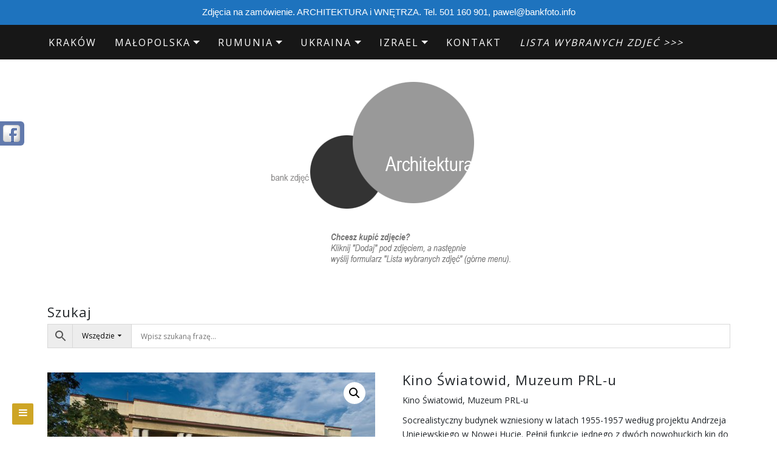

--- FILE ---
content_type: text/html; charset=UTF-8
request_url: https://bankfoto.info/zdjecia/kino-swiatowid-muzeum-prl-u-2/
body_size: 26283
content:


<!DOCTYPE html>

<html dir="ltr" lang="pl-PL"
	prefix="og: https://ogp.me/ns#" >

<head>
<!-- Global site tag (gtag.js) - Google Analytics -->
<script async src="https://www.googletagmanager.com/gtag/js?id=UA-132780635-1"></script>
<script>
  window.dataLayer = window.dataLayer || [];
  function gtag(){dataLayer.push(arguments);}
  gtag('js', new Date());

  gtag('config', 'UA-132780635-1');
</script>


		<meta charset="UTF-8" />
	<meta http-equiv="X-UA-Compatible" content="IE=edge" />
	<meta name="viewport" content="width=device-width, initial-scale=1" />
	<link rel="profile" href="http://gmpg.org/xfn/11" />

		
	
	<title>Kino Światowid, Muzeum PRL-u | Zdjęcia architektury</title>
<script>var dvin_quotelist_count ='';var dvin_wcql_ajax_url = 'https://bankfoto.info/wp-admin/admin-ajax.php'; var dvin_quotelist_refresh_afteradd_url=''; var dvin_wcql_addons ='';var dvin_wcql_disable_insteadof_hide_button = 'true'</script>
		<!-- All in One SEO 4.2.5.1 - aioseo.com -->
		<meta name="description" content="Kino Światowid, Muzeum PRL-uSocrealistyczny budynek wzniesiony w latach 1955-1957 według projektu Andrzeja Uniejewskiego w Nowej Hucie. Pełnił funkcję jednego z dwóch nowohuckich kin do roku 1992. Od 2008 mieści Muzuem PRL-u." />
		<meta name="robots" content="max-image-preview:large" />
		<meta name="google-site-verification" content="HK-Z_f3qS93be3hdnBxbYTiwm0Pb6OAUdQ_lwYnlRnk" />
		<link rel="canonical" href="https://bankfoto.info/zdjecia/kino-swiatowid-muzeum-prl-u-2/" />
		<meta name="generator" content="All in One SEO (AIOSEO) 4.2.5.1 " />
		<meta property="og:locale" content="pl_PL" />
		<meta property="og:site_name" content="zdjęcia architektury" />
		<meta property="og:type" content="website" />
		<meta property="og:title" content="Kino Światowid, Muzeum PRL-u | Zdjęcia architektury" />
		<meta property="og:description" content="Kino Światowid, Muzeum PRL-uSocrealistyczny budynek wzniesiony w latach 1955-1957 według projektu Andrzeja Uniejewskiego w Nowej Hucie. Pełnił funkcję jednego z dwóch nowohuckich kin do roku 1992. Od 2008 mieści Muzuem PRL-u." />
		<meta property="og:url" content="https://bankfoto.info/zdjecia/kino-swiatowid-muzeum-prl-u-2/" />
		<meta property="og:image" content="https://bankfoto.info/wp-content/uploads/2019/04/15556535345cb9639e673a2.jpg" />
		<meta property="og:image:secure_url" content="https://bankfoto.info/wp-content/uploads/2019/04/15556535345cb9639e673a2.jpg" />
		<meta property="og:image:width" content="962" />
		<meta property="og:image:height" content="630" />
		<meta name="twitter:card" content="summary" />
		<meta name="twitter:title" content="Kino Światowid, Muzeum PRL-u | Zdjęcia architektury" />
		<meta name="twitter:description" content="Kino Światowid, Muzeum PRL-uSocrealistyczny budynek wzniesiony w latach 1955-1957 według projektu Andrzeja Uniejewskiego w Nowej Hucie. Pełnił funkcję jednego z dwóch nowohuckich kin do roku 1992. Od 2008 mieści Muzuem PRL-u." />
		<meta name="twitter:image" content="https://bankfoto.info/wp-content/uploads/2019/04/15556535345cb9639e673a2.jpg" />
		<script type="application/ld+json" class="aioseo-schema">
			{"@context":"https:\/\/schema.org","@graph":[{"@type":"BreadcrumbList","@id":"https:\/\/bankfoto.info\/zdjecia\/kino-swiatowid-muzeum-prl-u-2\/#breadcrumblist","itemListElement":[{"@type":"ListItem","@id":"https:\/\/bankfoto.info\/#listItem","position":1,"item":{"@type":"WebPage","@id":"https:\/\/bankfoto.info\/","name":"Home","description":"Zdj\u0119cia architektury z Krakowa, Polski, kraj\u00f3w Europy \u015arodkowo-Wschodniej. Fotografie architektury z Ukrainy, Czech, Niemiec, W\u0119gier. Modernizm, socrealizm.","url":"https:\/\/bankfoto.info\/"},"nextItem":"https:\/\/bankfoto.info\/zdjecia\/kino-swiatowid-muzeum-prl-u-2\/#listItem"},{"@type":"ListItem","@id":"https:\/\/bankfoto.info\/zdjecia\/kino-swiatowid-muzeum-prl-u-2\/#listItem","position":2,"item":{"@type":"WebPage","@id":"https:\/\/bankfoto.info\/zdjecia\/kino-swiatowid-muzeum-prl-u-2\/","name":"Kino \u015awiatowid, Muzeum PRL-u","description":"Kino \u015awiatowid, Muzeum PRL-uSocrealistyczny budynek wzniesiony w latach 1955-1957 wed\u0142ug projektu Andrzeja Uniejewskiego w Nowej Hucie. Pe\u0142ni\u0142 funkcj\u0119 jednego z dw\u00f3ch nowohuckich kin do roku 1992. Od 2008 mie\u015bci Muzuem PRL-u.","url":"https:\/\/bankfoto.info\/zdjecia\/kino-swiatowid-muzeum-prl-u-2\/"},"previousItem":"https:\/\/bankfoto.info\/#listItem"}]},{"@type":"Organization","@id":"https:\/\/bankfoto.info\/#organization","name":"Fotografia Pawe\u0142 Mazur","url":"https:\/\/bankfoto.info\/","logo":{"@type":"ImageObject","url":"https:\/\/bankfoto.info\/wp-content\/uploads\/2023\/09\/logo_bankfoto.png","@id":"https:\/\/bankfoto.info\/#organizationLogo","width":282,"height":225},"image":{"@id":"https:\/\/bankfoto.info\/#organizationLogo"},"sameAs":["https:\/\/www.facebook.com\/bankfotoinfo\/"],"contactPoint":{"@type":"ContactPoint","telephone":"+48501160901","contactType":"Sales"}},{"@type":"WebSite","@id":"https:\/\/bankfoto.info\/#website","url":"https:\/\/bankfoto.info\/","name":"Zdj\u0119cia architektury","description":"Zdj\u0119cia architektury Krakowa, Polski, kraj\u00f3w Europy \u015arodkowo-Wschodniej. Fotografie architektury z Ukrainy, Czech, Niemiec, W\u0119gier. Modernizm, Postmodernizm.","inLanguage":"pl-PL","publisher":{"@id":"https:\/\/bankfoto.info\/#organization"}},{"@type":"ItemPage","@id":"https:\/\/bankfoto.info\/zdjecia\/kino-swiatowid-muzeum-prl-u-2\/#itempage","url":"https:\/\/bankfoto.info\/zdjecia\/kino-swiatowid-muzeum-prl-u-2\/","name":"Kino \u015awiatowid, Muzeum PRL-u | Zdj\u0119cia architektury","description":"Kino \u015awiatowid, Muzeum PRL-uSocrealistyczny budynek wzniesiony w latach 1955-1957 wed\u0142ug projektu Andrzeja Uniejewskiego w Nowej Hucie. Pe\u0142ni\u0142 funkcj\u0119 jednego z dw\u00f3ch nowohuckich kin do roku 1992. Od 2008 mie\u015bci Muzuem PRL-u.","inLanguage":"pl-PL","isPartOf":{"@id":"https:\/\/bankfoto.info\/#website"},"breadcrumb":{"@id":"https:\/\/bankfoto.info\/zdjecia\/kino-swiatowid-muzeum-prl-u-2\/#breadcrumblist"},"author":"https:\/\/bankfoto.info\/author\/#author","creator":"https:\/\/bankfoto.info\/author\/#author","image":{"@type":"ImageObject","url":"https:\/\/bankfoto.info\/wp-content\/uploads\/2019\/04\/15556535345cb9639e673a2.jpg","@id":"https:\/\/bankfoto.info\/#mainImage","width":962,"height":630},"primaryImageOfPage":{"@id":"https:\/\/bankfoto.info\/zdjecia\/kino-swiatowid-muzeum-prl-u-2\/#mainImage"},"datePublished":"2019-04-19T05:58:54+02:00","dateModified":"2019-04-19T06:09:53+02:00"}]}
		</script>
		<script type="text/javascript" >
			window.ga=window.ga||function(){(ga.q=ga.q||[]).push(arguments)};ga.l=+new Date;
			ga('create', "UA-132780635-1", { 'cookieDomain': 'bankfoto.info' } );
			ga('require', 'ec');
			ga('send', 'pageview');
		</script>
		<script async src="https://www.google-analytics.com/analytics.js"></script>
		<!-- All in One SEO -->

<link rel='dns-prefetch' href='//use.fontawesome.com' />
<link rel='dns-prefetch' href='//s.w.org' />
<link rel="alternate" type="application/rss+xml" title="Zdjęcia architektury &raquo; Kanał z wpisami" href="https://bankfoto.info/feed/" />
<link rel="alternate" type="application/rss+xml" title="Zdjęcia architektury &raquo; Kanał z komentarzami" href="https://bankfoto.info/comments/feed/" />
		<script type="text/javascript">
			window._wpemojiSettings = {"baseUrl":"https:\/\/s.w.org\/images\/core\/emoji\/13.1.0\/72x72\/","ext":".png","svgUrl":"https:\/\/s.w.org\/images\/core\/emoji\/13.1.0\/svg\/","svgExt":".svg","source":{"concatemoji":"https:\/\/bankfoto.info\/wp-includes\/js\/wp-emoji-release.min.js?ver=5.8.12"}};
			!function(e,a,t){var n,r,o,i=a.createElement("canvas"),p=i.getContext&&i.getContext("2d");function s(e,t){var a=String.fromCharCode;p.clearRect(0,0,i.width,i.height),p.fillText(a.apply(this,e),0,0);e=i.toDataURL();return p.clearRect(0,0,i.width,i.height),p.fillText(a.apply(this,t),0,0),e===i.toDataURL()}function c(e){var t=a.createElement("script");t.src=e,t.defer=t.type="text/javascript",a.getElementsByTagName("head")[0].appendChild(t)}for(o=Array("flag","emoji"),t.supports={everything:!0,everythingExceptFlag:!0},r=0;r<o.length;r++)t.supports[o[r]]=function(e){if(!p||!p.fillText)return!1;switch(p.textBaseline="top",p.font="600 32px Arial",e){case"flag":return s([127987,65039,8205,9895,65039],[127987,65039,8203,9895,65039])?!1:!s([55356,56826,55356,56819],[55356,56826,8203,55356,56819])&&!s([55356,57332,56128,56423,56128,56418,56128,56421,56128,56430,56128,56423,56128,56447],[55356,57332,8203,56128,56423,8203,56128,56418,8203,56128,56421,8203,56128,56430,8203,56128,56423,8203,56128,56447]);case"emoji":return!s([10084,65039,8205,55357,56613],[10084,65039,8203,55357,56613])}return!1}(o[r]),t.supports.everything=t.supports.everything&&t.supports[o[r]],"flag"!==o[r]&&(t.supports.everythingExceptFlag=t.supports.everythingExceptFlag&&t.supports[o[r]]);t.supports.everythingExceptFlag=t.supports.everythingExceptFlag&&!t.supports.flag,t.DOMReady=!1,t.readyCallback=function(){t.DOMReady=!0},t.supports.everything||(n=function(){t.readyCallback()},a.addEventListener?(a.addEventListener("DOMContentLoaded",n,!1),e.addEventListener("load",n,!1)):(e.attachEvent("onload",n),a.attachEvent("onreadystatechange",function(){"complete"===a.readyState&&t.readyCallback()})),(n=t.source||{}).concatemoji?c(n.concatemoji):n.wpemoji&&n.twemoji&&(c(n.twemoji),c(n.wpemoji)))}(window,document,window._wpemojiSettings);
		</script>
		<style type="text/css">
img.wp-smiley,
img.emoji {
	display: inline !important;
	border: none !important;
	box-shadow: none !important;
	height: 1em !important;
	width: 1em !important;
	margin: 0 .07em !important;
	vertical-align: -0.1em !important;
	background: none !important;
	padding: 0 !important;
}
</style>
	<link rel='stylesheet' id='wp-block-library-css'  href='https://bankfoto.info/wp-includes/css/dist/block-library/style.min.css?ver=5.8.12' type='text/css' media='all' />
<link rel='stylesheet' id='wc-block-style-css'  href='https://bankfoto.info/wp-content/plugins/woocommerce/assets/css/blocks/style.css?ver=3.6.7' type='text/css' media='all' />
<link rel='stylesheet' id='contact-form-7-css'  href='https://bankfoto.info/wp-content/plugins/contact-form-7/includes/css/styles.css?ver=5.0.5' type='text/css' media='all' />
<link rel='stylesheet' id='dvin-wcql-stylesheet-css'  href='https://bankfoto.info/wp-content/plugins/dvin-wcql/css/styles.css?ver=5.8.12' type='text/css' media='all' />
<link rel='stylesheet' id='dvin-wcql-custom_stylesheet-css'  href='https://bankfoto.info/wp-content/plugins/dvin-wcql/css/custom_styles.css?ver=5.8.12' type='text/css' media='all' />
<link rel='stylesheet' id='dashicons-css'  href='https://bankfoto.info/wp-includes/css/dashicons.min.css?ver=5.8.12' type='text/css' media='all' />
<link rel='stylesheet' id='topbar-css'  href='https://bankfoto.info/wp-content/plugins/top-bar/inc/../css/topbar_style.css?ver=5.8.12' type='text/css' media='all' />
<link rel='stylesheet' id='woo-related-products-css'  href='https://bankfoto.info/wp-content/plugins/woo-related-products-refresh-on-reload/public/css/woo-related-products-public.css?ver=1.0.0' type='text/css' media='all' />
<link rel='stylesheet' id='wa_wcc_mtree_css_file-css'  href='https://bankfoto.info/wp-content/plugins/woocommerce-collapsing-categories-pro/assets/css/mtree.css?ver=5.8.12' type='text/css' media='all' />
<link rel='stylesheet' id='photoswipe-css'  href='https://bankfoto.info/wp-content/plugins/woocommerce/assets/css/photoswipe/photoswipe.css?ver=3.6.7' type='text/css' media='all' />
<link rel='stylesheet' id='photoswipe-default-skin-css'  href='https://bankfoto.info/wp-content/plugins/woocommerce/assets/css/photoswipe/default-skin/default-skin.css?ver=3.6.7' type='text/css' media='all' />
<link rel='stylesheet' id='woocommerce-layout-css'  href='https://bankfoto.info/wp-content/plugins/woocommerce/assets/css/woocommerce-layout.css?ver=3.6.7' type='text/css' media='all' />
<link rel='stylesheet' id='woocommerce-smallscreen-css'  href='https://bankfoto.info/wp-content/plugins/woocommerce/assets/css/woocommerce-smallscreen.css?ver=3.6.7' type='text/css' media='only screen and (max-width: 768px)' />
<link rel='stylesheet' id='woocommerce-general-css'  href='https://bankfoto.info/wp-content/plugins/woocommerce/assets/css/woocommerce.css?ver=3.6.7' type='text/css' media='all' />
<style id='woocommerce-inline-inline-css' type='text/css'>
.woocommerce form .form-row .required { visibility: visible; }
</style>
<link rel='stylesheet' id='6970a72a5ac88-css'  href='https://bankfoto.info/wp-content/plugins/wp-social-slider/css/site/style.css?ver=5.8.12' type='text/css' media='all' />
<link rel='stylesheet' id='aws-style-css'  href='https://bankfoto.info/wp-content/plugins/advanced-woo-search-pro/assets/css/common.css?ver=1.47' type='text/css' media='all' />
<link rel='stylesheet' id='store-ecommerce-style-default-css'  href='https://bankfoto.info/wp-content/themes/di-blog/style.css?ver=5.8.12' type='text/css' media='all' />
<link rel='stylesheet' id='bootstrap-css'  href='https://bankfoto.info/wp-content/themes/di-blog/assets/css/bootstrap.css?ver=4.0.0' type='text/css' media='all' />
<link rel='stylesheet' id='font-awesome-css'  href='https://bankfoto.info/wp-content/themes/di-blog/assets/css/font-awesome.css?ver=4.7.0' type='text/css' media='all' />
<link rel='stylesheet' id='di-blog-style-default-css'  href='https://bankfoto.info/wp-content/themes/store-ecommerce/style.css?ver=1.2.5' type='text/css' media='all' />
<link rel='stylesheet' id='di-blog-style-core-css'  href='https://bankfoto.info/wp-content/themes/di-blog/assets/css/style.css?ver=1.2.5' type='text/css' media='all' />
<style id='di-blog-style-core-inline-css' type='text/css'>

			@media (min-width: 768px) {
				.woocommerce ul.products li.product, .woocommerce-page ul.products li.product {
					width: 16.9%;
				}
			}
			
</style>
<link rel='stylesheet' id='store-ecommerce-style-css'  href='https://bankfoto.info/wp-content/themes/store-ecommerce/style.css?ver=1.0.0' type='text/css' media='all' />
<style id='store-ecommerce-style-inline-css' type='text/css'>

		.woocommerce ul.products li.product a img {
			-webkit-transition: opacity 0.5s ease, transform 0.5s ease, border-radius 0.5s ease;
			transition: opacity 0.5s ease, transform 0.5s ease, border-radius 0.5s ease;
		}

		.woocommerce ul.products li.product:hover a img {
			opacity: 0.9;
			transform: scale(1.1);
			border-radius : 0 0 20px 20px;
		}
		
</style>
<link rel='stylesheet' id='di-blog-style-woo-css'  href='https://bankfoto.info/wp-content/themes/di-blog/assets/css/woo.css?ver=1.2.5' type='text/css' media='all' />
<link rel='stylesheet' id='fancybox-css'  href='https://bankfoto.info/wp-content/plugins/easy-fancybox/css/jquery.fancybox.min.css?ver=1.3.24' type='text/css' media='screen' />
<link rel='stylesheet' id='kirki-styles-di_blog_config-css'  href='https://bankfoto.info/wp-content/themes/di-blog/inc/kirki/kirki/assets/css/kirki-styles.css?ver=3.0.25' type='text/css' media='all' />
<style id='kirki-styles-di_blog_config-inline-css' type='text/css'>
body{font-family:"Open Sans", Helvetica, Arial, sans-serif;font-weight:400;}.mainlogoinr h3.site-name-pr{font-family:"Open Sans", Helvetica, Arial, sans-serif;font-size:33px;font-weight:400;letter-spacing:1px;line-height:1.1;text-align:center;text-transform:uppercase;}.mainlogoinr p.site-description-pr{font-family:"Open Sans", Helvetica, Arial, sans-serif;font-size:14px;font-weight:400;letter-spacing:0px;line-height:1.7;text-align:center;text-transform:inherit;}.maincontainer .post-contents .post-title h1, .maincontainer .post-contents .post-title h2{font-family:"Open Sans", Helvetica, Arial, sans-serif;font-size:22px;font-weight:400;letter-spacing:2px;line-height:1.1;text-align:center;text-transform:uppercase;}body h1, .h1{font-family:"Open Sans", Helvetica, Arial, sans-serif;font-size:22px;font-weight:400;letter-spacing:1px;line-height:1.1;text-transform:inherit;}body h2, .h2{font-family:"Open Sans", Helvetica, Arial, sans-serif;font-size:22px;font-weight:400;letter-spacing:1px;line-height:1.1;text-transform:inherit;}body h3, .h3{font-family:Arvo, Georgia, serif;font-size:22px;font-weight:400;letter-spacing:0px;line-height:1.1;text-transform:inherit;}body h4, .h4{font-family:"Open Sans", Helvetica, Arial, sans-serif;font-size:20px;font-weight:400;letter-spacing:0px;line-height:1.1;text-transform:inherit;}body h5, .h5{font-family:"Open Sans", Helvetica, Arial, sans-serif;font-size:20px;font-weight:400;letter-spacing:0px;line-height:1.1;text-transform:inherit;}body h6, .h6{font-family:"Open Sans", Helvetica, Arial, sans-serif;font-size:20px;font-weight:400;letter-spacing:0px;line-height:1.1;text-transform:inherit;}body .maincontainer p, .footer-widgets p{font-family:"Open Sans", Helvetica, Arial, sans-serif;font-size:14px;font-weight:400;letter-spacing:0px;line-height:1.7;text-transform:inherit;}.navbarprimary ul li a{font-family:"Open Sans", Helvetica, Arial, sans-serif;font-size:16px;font-weight:400;letter-spacing:2px;text-transform:uppercase;}.side-menu-menu-wrap ul li a{font-family:"Open Sans", Helvetica, Arial, sans-serif;font-size:19px;font-weight:400;letter-spacing:0.1px;line-height:25px;text-transform:inherit;}.maincontainer .entry-content ul li, .maincontainer .entry-content ol li{font-family:"Open Sans", Helvetica, Arial, sans-serif;font-size:15px;font-weight:400;letter-spacing:0.3px;line-height:1.7;text-transform:inherit;}.sidebar-widgets .widget_sidebar_main.widget_recent_entries ul li, .sidebar-widgets .widget_sidebar_main.widget_archive ul li, .sidebar-widgets .widget_sidebar_main.widget_recent_comments ul li, .sidebar-widgets .widget_sidebar_main.widget_meta ul li, .sidebar-widgets .widget_sidebar_main.widget_nav_menu ul li, .sidebar-widgets .widget_sidebar_main.widget_categories ul li, .sidebar-widgets .widget_sidebar_main.di_blog_widget_recent_posts_thumb p{font-family:"Open Sans", Helvetica, Arial, sans-serif;font-size:14px;font-weight:400;letter-spacing:0.5px;line-height:1.5;text-transform:inherit;}.footer-widgets .widgets_footer.widget_recent_entries ul li, .footer-widgets .widgets_footer.widget_archive ul li, .footer-widgets .widgets_footer.widget_recent_comments ul li, .footer-widgets .widgets_footer.widget_meta ul li, .footer-widgets .widgets_footer.widget_nav_menu ul li, .footer-widgets .widgets_footer.widget_categories ul li{font-family:"Open Sans", Helvetica, Arial, sans-serif;font-size:14px;font-weight:400;letter-spacing:0.5px;line-height:1.5;text-transform:inherit;}.footer-copyright{font-family:"Open Sans", Helvetica, Arial, sans-serif;font-size:14px;font-weight:400;letter-spacing:0px;line-height:1.7;text-transform:inherit;}body a{color:#000000;}.maincontainer .post-contents .entry-content blockquote{border-left:5px solid #000000;}.woocommerce .widget_sidebar_main.widget_price_filter .ui-slider .ui-slider-range, .woocommerce .widgets_footer.widget_price_filter .ui-slider .ui-slider-range{background-color:#000000;}.woocommerce .star-rating{color:#000000;}body a:hover, body a:focus{color:rgba(0,0,0,0.79);}.woocommerce .widget_sidebar_main.widget_price_filter .ui-slider .ui-slider-handle, .woocommerce .widgets_footer.widget_price_filter .ui-slider .ui-slider-handle{background-color:rgba(0,0,0,0.79);}.woocommerce a:hover .star-rating span{color:rgba(0,0,0,0.79);}.woocommerce span.onsale{color:#ffffff;background-color:#cea525;}.woocommerce ul.products li.product .price, .woocommerce div.product p.price, .woocommerce div.product span.price, .woocommerce .widget_sidebar_main .woocommerce-Price-amount.amount, .woocommerce .widgets_footer .woocommerce-Price-amount.amount{color:#cea525;}
</style>
<script type='text/javascript' src='https://bankfoto.info/wp-includes/js/jquery/jquery.min.js?ver=3.6.0' id='jquery-core-js'></script>
<script type='text/javascript' src='https://bankfoto.info/wp-includes/js/jquery/jquery-migrate.min.js?ver=3.3.2' id='jquery-migrate-js'></script>
<script type='text/javascript' src='https://bankfoto.info/wp-content/plugins/dvin-wcql/js/dvin_wcql.js?ver=1.0.0' id='dvin-wcql-js-js'></script>
<script type='text/javascript' src='https://bankfoto.info/wp-includes/js/dist/vendor/regenerator-runtime.min.js?ver=0.13.7' id='regenerator-runtime-js'></script>
<script type='text/javascript' src='https://bankfoto.info/wp-includes/js/dist/vendor/wp-polyfill.min.js?ver=3.15.0' id='wp-polyfill-js'></script>
<script type='text/javascript' src='https://bankfoto.info/wp-includes/js/dist/hooks.min.js?ver=a7edae857aab69d69fa10d5aef23a5de' id='wp-hooks-js'></script>
<script type='text/javascript' id='say-what-js-js-extra'>
/* <![CDATA[ */
var say_what_data = {"replacements":{"woocommerce|Add to cart|":"Kup lub zapytaj","woocommerce|Search products&hellip;|":"Szukaj zdj\u0119\u0107&hellip;","woocommerce|You may be interested in&hellip;|":"Zobacz inne zdj\u0119cia&hellip;","woocommerce|Order notes|":"Uwagi","woocommerce|Order|":"Zam\u00f3wienie lub zapytanie","woocommerce|Billing details|":"Szczeg\u00f3\u0142y","woocommerce|Your order|":"Zam\u00f3wienie lub zapytanie dotyczy zdj\u0119\u0107:","woocommerce|Product|":"Zdj\u0119cie","woocommerce|Place order|":"Wy\u015blij","woocommerce|Related products|":"Podobne zdj\u0119cia","woocommerce|Request For a Quote|":"Kontakt w sprawie fotografii","woocommerce|return to shop|":"Powr\u00f3t","woocommerce|Lista jest pusta|":"Lista jest pusta","woocommerce|Request a Quote|":"Wy\u015blij"}};
/* ]]> */
</script>
<script type='text/javascript' src='https://bankfoto.info/wp-content/plugins/say-what/assets/build/frontend.js?ver=658db854f48fb86c32bd0f1d219c2d63' id='say-what-js-js'></script>
<script type='text/javascript' id='topbar_frontjs-js-extra'>
/* <![CDATA[ */
var tpbr_settings = {"fixed":"notfixed","user_who":"notloggedin","guests_or_users":"all","message":"Zdj\u0119cia na zam\u00f3wienie. ARCHITEKTURA i WN\u0118TRZA. Tel. 501 160 901, pawel@bankfoto.info","status":"active","yn_button":"nobutton","color":"#1e73be","button_text":"Kontakt","button_url":"http:\/\/bankfoto.info\/kontakt\/","button_behavior":"","is_admin_bar":"no","detect_sticky":""};
/* ]]> */
</script>
<script type='text/javascript' src='https://bankfoto.info/wp-content/plugins/top-bar/inc/../js/tpbr_front.min.js?ver=5.8.12' id='topbar_frontjs-js'></script>
<!--[if lt IE 9]>
<script type='text/javascript' src='https://bankfoto.info/wp-content/themes/di-blog/assets/js/html5shiv.js?ver=3.7.3' id='html5shiv-js'></script>
<![endif]-->
<!--[if lt IE 9]>
<script type='text/javascript' src='https://bankfoto.info/wp-content/themes/di-blog/assets/js/respond.js?ver=1.2.5' id='respond-js'></script>
<![endif]-->
<link rel="https://api.w.org/" href="https://bankfoto.info/wp-json/" /><link rel="alternate" type="application/json" href="https://bankfoto.info/wp-json/wp/v2/product/14798" /><link rel="EditURI" type="application/rsd+xml" title="RSD" href="https://bankfoto.info/xmlrpc.php?rsd" />
<link rel="wlwmanifest" type="application/wlwmanifest+xml" href="https://bankfoto.info/wp-includes/wlwmanifest.xml" /> 
<meta name="generator" content="WordPress 5.8.12" />
<meta name="generator" content="WooCommerce 3.6.7" />
<link rel='shortlink' href='https://bankfoto.info/?p=14798' />
<link rel="alternate" type="application/json+oembed" href="https://bankfoto.info/wp-json/oembed/1.0/embed?url=https%3A%2F%2Fbankfoto.info%2Fzdjecia%2Fkino-swiatowid-muzeum-prl-u-2%2F" />
<link rel="alternate" type="text/xml+oembed" href="https://bankfoto.info/wp-json/oembed/1.0/embed?url=https%3A%2F%2Fbankfoto.info%2Fzdjecia%2Fkino-swiatowid-muzeum-prl-u-2%2F&#038;format=xml" />
    
<link href="https://plus.google.com/" rel="publisher" /><script type="text/javascript">
(function() 
{var po = document.createElement("script");
po.type = "text/javascript"; po.async = true;po.src = "https://apis.google.com/js/plusone.js";
var s = document.getElementsByTagName("script")[0];
s.parentNode.insertBefore(po, s);
})();</script>
    	<noscript><style>.woocommerce-product-gallery{ opacity: 1 !important; }</style></noscript>
	<link rel="icon" href="https://bankfoto.info/wp-content/uploads/2018/12/logo_fotografia_pawel_mazur_krzywe-90x90.png" sizes="32x32" />
<link rel="icon" href="https://bankfoto.info/wp-content/uploads/2018/12/logo_fotografia_pawel_mazur_krzywe-300x300.png" sizes="192x192" />
<link rel="apple-touch-icon" href="https://bankfoto.info/wp-content/uploads/2018/12/logo_fotografia_pawel_mazur_krzywe-300x300.png" />
<meta name="msapplication-TileImage" content="https://bankfoto.info/wp-content/uploads/2018/12/logo_fotografia_pawel_mazur_krzywe-300x300.png" />
<style id="wpforms-css-vars-root">
				:root {
					--wpforms-field-border-radius: 3px;
--wpforms-field-background-color: #ffffff;
--wpforms-field-border-color: rgba( 0, 0, 0, 0.25 );
--wpforms-field-text-color: rgba( 0, 0, 0, 0.7 );
--wpforms-label-color: rgba( 0, 0, 0, 0.85 );
--wpforms-label-sublabel-color: rgba( 0, 0, 0, 0.55 );
--wpforms-label-error-color: #d63637;
--wpforms-button-border-radius: 3px;
--wpforms-button-background-color: #066aab;
--wpforms-button-text-color: #ffffff;
--wpforms-field-size-input-height: 43px;
--wpforms-field-size-input-spacing: 15px;
--wpforms-field-size-font-size: 16px;
--wpforms-field-size-line-height: 19px;
--wpforms-field-size-padding-h: 14px;
--wpforms-field-size-checkbox-size: 16px;
--wpforms-field-size-sublabel-spacing: 5px;
--wpforms-field-size-icon-size: 1;
--wpforms-label-size-font-size: 16px;
--wpforms-label-size-line-height: 19px;
--wpforms-label-size-sublabel-font-size: 14px;
--wpforms-label-size-sublabel-line-height: 17px;
--wpforms-button-size-font-size: 17px;
--wpforms-button-size-height: 41px;
--wpforms-button-size-padding-h: 15px;
--wpforms-button-size-margin-top: 10px;

				}
			</style>
</head>

<body class="product-template-default single single-product postid-14798 wp-custom-logo woocommerce woocommerce-page woocommerce-no-js" >



<!-- Loader icon -->
<!-- Loader icon Ends -->


<div id="navbarouter" class="navbarouter">


	<nav id="navbarprimary" class="navbar navbar-expand-md navbarprimary">

		<div class="container">

			<div class="navbar-header">



				<div class="icons-top-responsive">

					<span class='woo_icons_ctmzr'></span><span class='sf_icons_ctmzr'>














</span>
				</div>



				<button type="button" class="navbar-toggler" data-toggle="collapse" data-target="#collapse-navbarprimary">

					
                    <span class="navbar-toggler-icon"></span>

				</button>

			</div>

					

			<div id="collapse-navbarprimary" class="collapse navbar-collapse"><ul id="primary-menu" class="nav navbar-nav primary-menu"><li id="menu-item-2250" class="menu-item menu-item-type-taxonomy menu-item-object-product_cat current-product-ancestor current-menu-parent current-product-parent nav-item menu-item-2250"><a tabindex="-1"  href="https://bankfoto.info/fotografie/polska/krakow/" class="nav-link">Kraków</a></li>
<li id="menu-item-6980" class="menu-item menu-item-type-taxonomy menu-item-object-product_cat menu-item-has-children nav-item dropdown menu-item-6980"><a tabindex="-1"  href="https://bankfoto.info/fotografie/polska/malopolska/" class="dropdown-toggle nav-link">Małopolska</a><p class="dropdowntoggle"><span class="fa fa-chevron-circle-down caretmobile"></span></p>
<ul class="dropdown-menu">
	<li id="menu-item-20927" class="menu-item menu-item-type-post_type menu-item-object-page nav-item menu-item-20927"><a tabindex="-1"  href="https://bankfoto.info/lista-miejscowosci-w-malopolsce/" class="nav-link">Małopolska – lista miejscowości</a></li>
</ul>
</li>
<li id="menu-item-19184" class="menu-item menu-item-type-taxonomy menu-item-object-product_cat menu-item-has-children nav-item dropdown menu-item-19184"><a tabindex="-1"  href="https://bankfoto.info/fotografie/europa/rumunia/" class="dropdown-toggle nav-link">Rumunia</a><p class="dropdowntoggle"><span class="fa fa-chevron-circle-down caretmobile"></span></p>
<ul class="dropdown-menu">
	<li id="menu-item-19191" class="menu-item menu-item-type-taxonomy menu-item-object-product_cat nav-item menu-item-19191"><a tabindex="-1"  href="https://bankfoto.info/fotografie/europa/rumunia/siedmiogrod-transylwania/braszow/" class="nav-link">Braszów</a></li>
	<li id="menu-item-19195" class="menu-item menu-item-type-taxonomy menu-item-object-product_cat nav-item menu-item-19195"><a tabindex="-1"  href="https://bankfoto.info/fotografie/europa/rumunia/woloszczyzna/bukareszt/" class="nav-link">Bukareszt</a></li>
	<li id="menu-item-19185" class="menu-item menu-item-type-taxonomy menu-item-object-product_cat nav-item menu-item-19185"><a tabindex="-1"  href="https://bankfoto.info/fotografie/europa/rumunia/moldawia-rumunska/bukowina/" class="nav-link">Bukowina</a></li>
	<li id="menu-item-19190" class="menu-item menu-item-type-taxonomy menu-item-object-product_cat nav-item menu-item-19190"><a tabindex="-1"  href="https://bankfoto.info/fotografie/europa/rumunia/moldawia-rumunska/jassy/" class="nav-link">Jassy</a></li>
	<li id="menu-item-19192" class="menu-item menu-item-type-taxonomy menu-item-object-product_cat nav-item menu-item-19192"><a tabindex="-1"  href="https://bankfoto.info/fotografie/europa/rumunia/siedmiogrod-transylwania/kluz-napoka/" class="nav-link">Kluż-Napoka</a></li>
	<li id="menu-item-19186" class="menu-item menu-item-type-taxonomy menu-item-object-product_cat nav-item menu-item-19186"><a tabindex="-1"  href="https://bankfoto.info/fotografie/europa/rumunia/maramuresz/" class="nav-link">Maramuresz</a></li>
	<li id="menu-item-19187" class="menu-item menu-item-type-taxonomy menu-item-object-product_cat nav-item menu-item-19187"><a tabindex="-1"  href="https://bankfoto.info/fotografie/europa/rumunia/moldawia-rumunska/" class="nav-link">Mołdawia</a></li>
	<li id="menu-item-19188" class="menu-item menu-item-type-taxonomy menu-item-object-product_cat nav-item menu-item-19188"><a tabindex="-1"  href="https://bankfoto.info/fotografie/europa/rumunia/siedmiogrod-transylwania/" class="nav-link">Siedmiogród</a></li>
	<li id="menu-item-19193" class="menu-item menu-item-type-taxonomy menu-item-object-product_cat nav-item menu-item-19193"><a tabindex="-1"  href="https://bankfoto.info/fotografie/europa/rumunia/siedmiogrod-transylwania/sighisoara/" class="nav-link">Sighișoara</a></li>
	<li id="menu-item-19194" class="menu-item menu-item-type-taxonomy menu-item-object-product_cat nav-item menu-item-19194"><a tabindex="-1"  href="https://bankfoto.info/fotografie/europa/rumunia/siedmiogrod-transylwania/sybin-sibiu/" class="nav-link">Sybin (Sibiu)</a></li>
	<li id="menu-item-19189" class="menu-item menu-item-type-taxonomy menu-item-object-product_cat nav-item menu-item-19189"><a tabindex="-1"  href="https://bankfoto.info/fotografie/europa/rumunia/woloszczyzna/" class="nav-link">Wołoszczyzna</a></li>
</ul>
</li>
<li id="menu-item-19196" class="menu-item menu-item-type-taxonomy menu-item-object-product_cat menu-item-has-children nav-item dropdown menu-item-19196"><a tabindex="-1"  href="https://bankfoto.info/fotografie/europa/ukraina/" class="dropdown-toggle nav-link">Ukraina</a><p class="dropdowntoggle"><span class="fa fa-chevron-circle-down caretmobile"></span></p>
<ul class="dropdown-menu">
	<li id="menu-item-19197" class="menu-item menu-item-type-taxonomy menu-item-object-product_cat nav-item menu-item-19197"><a tabindex="-1"  href="https://bankfoto.info/fotografie/europa/ukraina/lwow/" class="nav-link">Lwów</a></li>
	<li id="menu-item-19198" class="menu-item menu-item-type-taxonomy menu-item-object-product_cat nav-item menu-item-19198"><a tabindex="-1"  href="https://bankfoto.info/fotografie/europa/ukraina/stanislawow/" class="nav-link">Stanisławów, Ivano-Frankivsk</a></li>
</ul>
</li>
<li id="menu-item-19203" class="menu-item menu-item-type-taxonomy menu-item-object-product_cat menu-item-has-children nav-item dropdown menu-item-19203"><a tabindex="-1"  href="https://bankfoto.info/fotografie/europa/izrael/" class="dropdown-toggle nav-link">Izrael</a><p class="dropdowntoggle"><span class="fa fa-chevron-circle-down caretmobile"></span></p>
<ul class="dropdown-menu">
	<li id="menu-item-19204" class="menu-item menu-item-type-taxonomy menu-item-object-product_cat nav-item menu-item-19204"><a tabindex="-1"  href="https://bankfoto.info/fotografie/europa/izrael/jerozolima/" class="nav-link">Jerozolima</a></li>
	<li id="menu-item-19205" class="menu-item menu-item-type-taxonomy menu-item-object-product_cat nav-item menu-item-19205"><a tabindex="-1"  href="https://bankfoto.info/fotografie/europa/izrael/nazaret/" class="nav-link">Nazaret</a></li>
</ul>
</li>
<li id="menu-item-6979" class="menu-item menu-item-type-post_type menu-item-object-page nav-item menu-item-6979"><a tabindex="-1"  href="https://bankfoto.info/kontakt/" class="nav-link">Kontakt</a></li>
<li id="menu-item-25608" class="menu-item menu-item-type-post_type menu-item-object-page nav-item menu-item-25608"><a tabindex="-1"  href="https://bankfoto.info/quotelist/" class="nav-link"><i>Lista wybranych zdjeć >>></i></a></li>
</ul></div>


			<div class="icons-top">

				<span class='woo_icons_ctmzr'></span><span class='sf_icons_ctmzr'>














</span>
			</div>



		</div>

	</nav>


</div>


<div class="container-fluid mainlogooutr" >

	<div class="container" >

		<div class="row" >

			<div class="col-md-12" >

				<div class="mainlogoinr" >

					
						<div itemscope itemtype="http://schema.org/Organization" class="hdrlogoimg" >

							<a href="https://bankfoto.info/" class="custom-logo-link" rel="home"><img width="420" height="309" src="https://bankfoto.info/wp-content/uploads/2024/02/logo_bankfoto_naspis4.gif" class="custom-logo" alt="Zdjęcia architektury" /></a>
						</div>

					
				</div>

			</div>


		</div>

	</div>

</div>



	<div class="side-menu-menu-wrap">

		<nav id="side-menu" class="side-menu-icon-list"><ul>
<li class="page_item page-item-14667"><a href="https://bankfoto.info/alfabetyczna-lista-obiektow/">Alfabetyczna lista obiektów</a></li>
<li class="page_item page-item-6977"><a href="https://bankfoto.info/kontakt/">Kontakt</a></li>
<li class="page_item page-item-29596"><a href="https://bankfoto.info/lista-miejsc/">Lista miejsc</a></li>
<li class="page_item page-item-25607"><a href="https://bankfoto.info/quotelist/">Lista wybranych zdjeć/ List of selected photos</a></li>
<li class="page_item page-item-20924"><a href="https://bankfoto.info/lista-miejscowosci-w-malopolsce/">Małopolska &#8211; lista miejscowości</a></li>
<li class="page_item page-item-24639 "><a href="https://bankfoto.info/tekst/">tekst</a></li>
<li class="page_item page-item-26814"><a href="https://bankfoto.info/wegry-zdjecia-architektury/">Węgry &#8211; zdjęcia architektury</a></li>
<li class="page_item page-item-1565 current_page_parent page_item_has_children"><a href="https://bankfoto.info/">Zdjęcia: 8383</a></li>
</ul></nav>
aaaaaaaaaaaaaaaa
		<button class="side-menu-close-button" id="side-menu-close-button"></button>

	</div>

	<a id="side-menu-open-button" href="#" class="side-menu-menu-button">

		<span class="fa fa-bars"></span>

	</a>

	













<div class="container-fluid maincontainer"> <!-- header container-fluid start -->

	<div class="container"> <!-- header container start -->

		<div class="row"> <!-- header row start -->
<div class="col-md-12">
<h1 class="page-title">Szukaj</h1>
<div class="page-description">
<div class="odejdz">
<div class="aws-container" data-id="1" data-url="https://bankfoto.info/wp-admin/admin-ajax.php" data-siteurl="https://bankfoto.info" data-lang="" data-show-loader="true" data-show-more="true" data-show-page="true" data-show-clear="true" data-buttons-order="4" data-target-blank="true" data-use-analytics="true" data-min-chars="3" data-filters="{'filters':[{'1':'Wsz\u0119dzie'},{'3':'Tylko Polska'},{'9':'Tylko Ukraina'},{'13':'Tylko Rumunia'},{'14':'Tylko Izrael'}]}" data-notfound="Nic nie znaleziono" data-more="Zobacz wszystkie wyniki" data-sku="SKU" data-item-added="Item added" ><form class="aws-search-form" action="https://bankfoto.info/" method="get" role="search" ><div class="aws-wrapper"><div class="aws-suggest"><div class="aws-suggest__keys"></div><div class="aws-suggest__addon"></div></div><input  type="text" name="s" value="" class="aws-search-field" placeholder="Wpisz szukaną frazę..." autocomplete="off" /><input type="hidden" name="post_type" value="product"><input type="hidden" name="type_aws" value="true"><input type="hidden" name="id" value="1"><input type="hidden" name="filter" class="awsFilterHidden" value="1"><div class="aws-search-clear"><span aria-label="Clear Search">×</span></div><div class="aws-loader"></div></div><div class="aws-main-filter aws-form-btn"><div class="aws-main-filter-inner"><span class="aws-main-filter__current">Wszędzie</span></div></div><div class="aws-search-btn aws-form-btn"><span class="aws-search-btn_icon"><svg focusable="false" xmlns="http://www.w3.org/2000/svg" viewBox="0 0 24 24"><path d="M15.5 14h-.79l-.28-.27C15.41 12.59 16 11.11 16 9.5 16 5.91 13.09 3 9.5 3S3 5.91 3 9.5 5.91 16 9.5 16c1.61 0 3.09-.59 4.23-1.57l.27.28v.79l5 4.99L20.49 19l-4.99-5zm-6 0C7.01 14 5 11.99 5 9.5S7.01 5 9.5 5 14 7.01 14 9.5 11.99 14 9.5 14z"></path></svg></span></div></form></div></div>
</div>
</div>
	<div class="col-md-12" >
		<div class="woocommerce-notices-wrapper"></div><div id="product-14798" class="product type-product post-14798 status-publish first instock product_cat-krakow product_cat-nowa-huta product_cat-socrealizm product_cat-andrzej-uniejewski product_tag-kino-swiatowid has-post-thumbnail downloadable virtual purchasable product-type-simple">

	<div class="woocommerce-product-gallery woocommerce-product-gallery--with-images woocommerce-product-gallery--columns-4 images" data-columns="4" style="opacity: 0; transition: opacity .25s ease-in-out;">
	<figure class="woocommerce-product-gallery__wrapper">
		<div data-thumb="https://bankfoto.info/wp-content/uploads/2019/04/15556535345cb9639e673a2-100x100.jpg" data-thumb-alt="" class="woocommerce-product-gallery__image"><a href="https://bankfoto.info/wp-content/uploads/2019/04/15556535345cb9639e673a2.jpg"><img width="600" height="393" src="https://bankfoto.info/wp-content/uploads/2019/04/15556535345cb9639e673a2-600x393.jpg" class="wp-post-image" alt="" loading="lazy" title="testiting" data-caption="" data-src="https://bankfoto.info/wp-content/uploads/2019/04/15556535345cb9639e673a2.jpg" data-large_image="https://bankfoto.info/wp-content/uploads/2019/04/15556535345cb9639e673a2.jpg" data-large_image_width="962" data-large_image_height="630" srcset="https://bankfoto.info/wp-content/uploads/2019/04/15556535345cb9639e673a2-600x393.jpg 600w, https://bankfoto.info/wp-content/uploads/2019/04/15556535345cb9639e673a2-300x196.jpg 300w, https://bankfoto.info/wp-content/uploads/2019/04/15556535345cb9639e673a2-768x503.jpg 768w, https://bankfoto.info/wp-content/uploads/2019/04/15556535345cb9639e673a2.jpg 962w" sizes="(max-width: 600px) 100vw, 600px" /></a></div>	</figure>
</div>

	<div class="summary entry-summary">
		<h1 class="product_title entry-title">Kino Światowid, Muzeum PRL-u</h1><p class="price"></p>
<div class="woocommerce-product-details__short-description">
	<p>Kino Światowid, Muzeum PRL-u</p>
<p>Socrealistyczny budynek wzniesiony w latach 1955-1957 według projektu Andrzeja Uniejewskiego w Nowej Hucie. Pełnił funkcję jednego z dwóch nowohuckich kin do roku 1992. Od 2008 mieści Muzuem PRL-u.</p>
</div>

	
	<form class="cart" action="https://bankfoto.info/zdjecia/kino-swiatowid-muzeum-prl-u-2/" method="post" enctype='multipart/form-data'>
		
			<div class="quantity">
		<label class="screen-reader-text" for="quantity_6970a72aca1ef">ilość Kino Światowid, Muzeum PRL-u</label>
		<input
			type="number"
			id="quantity_6970a72aca1ef"
			class="input-text qty text"
			step="1"
			min="1"
			max=""
			name="quantity"
			value="1"
			title="Szt."
			size="4"
			inputmode="numeric" />
	</div>
	
		<button type="submit" name="add-to-cart" value="14798" class="single_add_to_cart_button button alt">Kup lub zapytaj</button>

		<script>jQuery('.single_add_to_cart_button').remove();</script><div class="addquotelistlink"><div class="quotelistadd_prodpage" ><span class="dvin_wcql_btn_wrap"><button rel="nofollow" data-product_id="14798" data-product_sku="" data-quantity="1" type="button" class="button alt addquotelistbutton_prodpage product_type_simple" >Dodaj</button></span><span class="dvin_wcql_btn_ajaxico_wrap"><img style="display: none;border:0; width:16px; height:16px;" src="https://bankfoto.info/wp-content/plugins/dvin-wcql/images/ajax-loader.gif" class="ajax-loading-img ajax-loading-img-bottom" alt="Working..."/></span></div><div class="quotelistaddedbrowse_prodpage" style="display:none;"><a class="quotelist-added-icon"  href="https://bankfoto.info/quotelist/">Dodany do listy</a><br/><a class="quotelist-remove-icon removefromprodpage" rel="nofollow" data-product_id="14798" href="javascript:void(0)" >Zrezygnuj</a></div><div class="quotelistexistsbrowse_prodpage" style="display:none;"><a class="quotelist-added-icon"  href="https://bankfoto.info/quotelist/">Dodany do listy</a><br/><a class="quotelist-remove-icon removefromprodpage" rel="nofollow" data-product_id="14798" href="javascript:void(0)">Zrezygnuj</a></div><div style="clear:both"></div><div class="quotelistaddresponse"></div></div><div class="clear"></div>	</form>

	
<div class="product_meta">

	
	
	<span class="posted_in">Kategorie: <a href="https://bankfoto.info/fotografie/polska/krakow/" rel="tag">Kraków</a>, <a href="https://bankfoto.info/fotografie/polska/krakow/nowa-huta/" rel="tag">Nowa Huta</a>, <a href="https://bankfoto.info/fotografie/styl/socrealizm/" rel="tag">socrealizm</a>, <a href="https://bankfoto.info/fotografie/ludzie/andrzej-uniejewski/" rel="tag">Uniejewski Andrzej</a></span>
	<span class="tagged_as">Tag: <a href="https://bankfoto.info/fotografia/kino-swiatowid/" rel="tag">Kino Światowid</a></span>
	
</div>
	</div>

	
	<div class="woocommerce-tabs wc-tabs-wrapper">
		<ul class="tabs wc-tabs" role="tablist">
							<li class="description_tab" id="tab-title-description" role="tab" aria-controls="tab-description">
					<a href="#tab-description">Opis</a>
				</li>
					</ul>
					<div class="woocommerce-Tabs-panel woocommerce-Tabs-panel--description panel entry-content wc-tab" id="tab-description" role="tabpanel" aria-labelledby="tab-title-description">
				
  <h2>Opis</h2>

<p>Plik: pm0_3965_160712</p>
			</div>
			</div>

</div>

	<div class="woo-related-products-container ">
	<h2 class="woorelated-title ">
									Podobne zdjęcia	</h2>
	<ul class="products columns-4">
<li class="product type-product post-14813 status-publish first instock product_cat-krakow product_cat-nowa-huta product_cat-socrealizm product_cat-andrzej-uniejewski product_tag-kino-swiatowid has-post-thumbnail downloadable virtual purchasable product-type-simple">
	<a href="https://bankfoto.info/zdjecia/kino-swiatowid-muzeum-prl-u-7/" class="woocommerce-LoopProduct-link woocommerce-loop-product__link"><img width="300" height="205" src="https://bankfoto.info/wp-content/uploads/2019/04/15556535695cb963c10f419-300x205.jpg" class="attachment-woocommerce_thumbnail size-woocommerce_thumbnail" alt="" loading="lazy" srcset="https://bankfoto.info/wp-content/uploads/2019/04/15556535695cb963c10f419-300x205.jpg 300w, https://bankfoto.info/wp-content/uploads/2019/04/15556535695cb963c10f419-768x525.jpg 768w, https://bankfoto.info/wp-content/uploads/2019/04/15556535695cb963c10f419-600x410.jpg 600w, https://bankfoto.info/wp-content/uploads/2019/04/15556535695cb963c10f419.jpg 921w" sizes="(max-width: 300px) 100vw, 300px" /><h2 class="woocommerce-loop-product__title">Kino Światowid, Muzeum PRL-u</h2></a><div class="woocommerce"><div id="14813" class="addquotelistlink"><div class="quotelistadd" ><span class="dvin_wcql_shopbtn_wrap"><button rel="nofollow" data-product_id="14813" data-product_sku="" data-quantity="1" type="button" class="button alt addquotelistbutton product_type_simple" >Dodaj</button></span><span class="dvin_wcql_shopbtn_ajaxico_wrap"><img style="display: none;border:0; width:16px; height:16px;" src="https://bankfoto.info/wp-content/plugins/dvin-wcql/images/ajax-loader.gif" class="ajax-loading-img ajax-loading-img-bottom" alt="Working..."/></span></div><div class="quotelistaddedbrowse" style="display:none;"><a href="https://bankfoto.info/quotelist/">Dodany do listy</a></div><div class="quotelistexistsbrowse" style="display:none;;"><a href="https://bankfoto.info/quotelist/">Dodany do listy</a></div><div style="clear:both"></div><div class="quotelistaddresponse"></div></div><div class="clear"></div></div><script>jQuery('.input-text.qty.text').remove();</script></li>
<li class="product type-product post-14807 status-publish instock product_cat-krakow product_cat-nowa-huta product_cat-socrealizm product_tag-kino-swiatowid has-post-thumbnail downloadable virtual purchasable product-type-simple">
	<a href="https://bankfoto.info/zdjecia/kino-swiatowid-muzeum-prl-u-5/" class="woocommerce-LoopProduct-link woocommerce-loop-product__link"><img width="300" height="206" src="https://bankfoto.info/wp-content/uploads/2019/04/15556535545cb963b2a874e-300x206.jpg" class="attachment-woocommerce_thumbnail size-woocommerce_thumbnail" alt="" loading="lazy" srcset="https://bankfoto.info/wp-content/uploads/2019/04/15556535545cb963b2a874e-300x206.jpg 300w, https://bankfoto.info/wp-content/uploads/2019/04/15556535545cb963b2a874e-768x528.jpg 768w, https://bankfoto.info/wp-content/uploads/2019/04/15556535545cb963b2a874e-600x413.jpg 600w, https://bankfoto.info/wp-content/uploads/2019/04/15556535545cb963b2a874e.jpg 916w" sizes="(max-width: 300px) 100vw, 300px" /><h2 class="woocommerce-loop-product__title">Kino Światowid, Muzeum PRL-u</h2></a><div class="woocommerce"><div id="14807" class="addquotelistlink"><div class="quotelistadd" ><span class="dvin_wcql_shopbtn_wrap"><button rel="nofollow" data-product_id="14807" data-product_sku="" data-quantity="1" type="button" class="button alt addquotelistbutton product_type_simple" >Dodaj</button></span><span class="dvin_wcql_shopbtn_ajaxico_wrap"><img style="display: none;border:0; width:16px; height:16px;" src="https://bankfoto.info/wp-content/plugins/dvin-wcql/images/ajax-loader.gif" class="ajax-loading-img ajax-loading-img-bottom" alt="Working..."/></span></div><div class="quotelistaddedbrowse" style="display:none;"><a href="https://bankfoto.info/quotelist/">Dodany do listy</a></div><div class="quotelistexistsbrowse" style="display:none;;"><a href="https://bankfoto.info/quotelist/">Dodany do listy</a></div><div style="clear:both"></div><div class="quotelistaddresponse"></div></div><div class="clear"></div></div><script>jQuery('.input-text.qty.text').remove();</script></li>
<li class="product type-product post-14801 status-publish instock product_cat-krakow product_cat-nowa-huta product_cat-socrealizm product_cat-andrzej-uniejewski product_tag-kino-swiatowid has-post-thumbnail downloadable virtual purchasable product-type-simple">
	<a href="https://bankfoto.info/zdjecia/kino-swiatowid-muzeum-prl-u-3/" class="woocommerce-LoopProduct-link woocommerce-loop-product__link"><img width="300" height="204" src="https://bankfoto.info/wp-content/uploads/2019/04/15556535435cb963a7b1f53-300x204.jpg" class="attachment-woocommerce_thumbnail size-woocommerce_thumbnail" alt="" loading="lazy" srcset="https://bankfoto.info/wp-content/uploads/2019/04/15556535435cb963a7b1f53-300x204.jpg 300w, https://bankfoto.info/wp-content/uploads/2019/04/15556535435cb963a7b1f53-768x522.jpg 768w, https://bankfoto.info/wp-content/uploads/2019/04/15556535435cb963a7b1f53-600x408.jpg 600w, https://bankfoto.info/wp-content/uploads/2019/04/15556535435cb963a7b1f53.jpg 927w" sizes="(max-width: 300px) 100vw, 300px" /><h2 class="woocommerce-loop-product__title">Kino Światowid, Muzeum PRL-u</h2></a><div class="woocommerce"><div id="14801" class="addquotelistlink"><div class="quotelistadd" ><span class="dvin_wcql_shopbtn_wrap"><button rel="nofollow" data-product_id="14801" data-product_sku="" data-quantity="1" type="button" class="button alt addquotelistbutton product_type_simple" >Dodaj</button></span><span class="dvin_wcql_shopbtn_ajaxico_wrap"><img style="display: none;border:0; width:16px; height:16px;" src="https://bankfoto.info/wp-content/plugins/dvin-wcql/images/ajax-loader.gif" class="ajax-loading-img ajax-loading-img-bottom" alt="Working..."/></span></div><div class="quotelistaddedbrowse" style="display:none;"><a href="https://bankfoto.info/quotelist/">Dodany do listy</a></div><div class="quotelistexistsbrowse" style="display:none;;"><a href="https://bankfoto.info/quotelist/">Dodany do listy</a></div><div style="clear:both"></div><div class="quotelistaddresponse"></div></div><div class="clear"></div></div><script>jQuery('.input-text.qty.text').remove();</script></li>
<li class="product type-product post-14795 status-publish last instock product_cat-krakow product_cat-nowa-huta product_cat-socrealizm product_cat-andrzej-uniejewski product_tag-kino-swiatowid has-post-thumbnail downloadable virtual purchasable product-type-simple">
	<a href="https://bankfoto.info/zdjecia/kino-swiatowid-muzeum-prl-u/" class="woocommerce-LoopProduct-link woocommerce-loop-product__link"><img width="300" height="207" src="https://bankfoto.info/wp-content/uploads/2019/04/15556535285cb9639819708-300x207.jpg" class="attachment-woocommerce_thumbnail size-woocommerce_thumbnail" alt="" loading="lazy" srcset="https://bankfoto.info/wp-content/uploads/2019/04/15556535285cb9639819708-300x207.jpg 300w, https://bankfoto.info/wp-content/uploads/2019/04/15556535285cb9639819708-768x529.jpg 768w, https://bankfoto.info/wp-content/uploads/2019/04/15556535285cb9639819708-600x414.jpg 600w, https://bankfoto.info/wp-content/uploads/2019/04/15556535285cb9639819708.jpg 914w" sizes="(max-width: 300px) 100vw, 300px" /><h2 class="woocommerce-loop-product__title">Kino Światowid, Muzeum PRL-u</h2></a><div class="woocommerce"><div id="14795" class="addquotelistlink"><div class="quotelistadd" ><span class="dvin_wcql_shopbtn_wrap"><button rel="nofollow" data-product_id="14795" data-product_sku="" data-quantity="1" type="button" class="button alt addquotelistbutton product_type_simple" >Dodaj</button></span><span class="dvin_wcql_shopbtn_ajaxico_wrap"><img style="display: none;border:0; width:16px; height:16px;" src="https://bankfoto.info/wp-content/plugins/dvin-wcql/images/ajax-loader.gif" class="ajax-loading-img ajax-loading-img-bottom" alt="Working..."/></span></div><div class="quotelistaddedbrowse" style="display:none;"><a href="https://bankfoto.info/quotelist/">Dodany do listy</a></div><div class="quotelistexistsbrowse" style="display:none;;"><a href="https://bankfoto.info/quotelist/">Dodany do listy</a></div><div style="clear:both"></div><div class="quotelistaddresponse"></div></div><div class="clear"></div></div><script>jQuery('.input-text.qty.text').remove();</script></li>
<li class="product type-product post-14810 status-publish first instock product_cat-krakow product_cat-nowa-huta product_cat-socrealizm product_tag-kino-swiatowid has-post-thumbnail downloadable virtual purchasable product-type-simple">
	<a href="https://bankfoto.info/zdjecia/kino-swiatowid-muzeum-prl-u-6/" class="woocommerce-LoopProduct-link woocommerce-loop-product__link"><img width="300" height="206" src="https://bankfoto.info/wp-content/uploads/2019/04/15556535625cb963ba3a3ca-300x206.jpg" class="attachment-woocommerce_thumbnail size-woocommerce_thumbnail" alt="" loading="lazy" srcset="https://bankfoto.info/wp-content/uploads/2019/04/15556535625cb963ba3a3ca-300x206.jpg 300w, https://bankfoto.info/wp-content/uploads/2019/04/15556535625cb963ba3a3ca-768x528.jpg 768w, https://bankfoto.info/wp-content/uploads/2019/04/15556535625cb963ba3a3ca-600x413.jpg 600w, https://bankfoto.info/wp-content/uploads/2019/04/15556535625cb963ba3a3ca.jpg 916w" sizes="(max-width: 300px) 100vw, 300px" /><h2 class="woocommerce-loop-product__title">Kino Światowid, Muzeum PRL-u</h2></a><div class="woocommerce"><div id="14810" class="addquotelistlink"><div class="quotelistadd" ><span class="dvin_wcql_shopbtn_wrap"><button rel="nofollow" data-product_id="14810" data-product_sku="" data-quantity="1" type="button" class="button alt addquotelistbutton product_type_simple" >Dodaj</button></span><span class="dvin_wcql_shopbtn_ajaxico_wrap"><img style="display: none;border:0; width:16px; height:16px;" src="https://bankfoto.info/wp-content/plugins/dvin-wcql/images/ajax-loader.gif" class="ajax-loading-img ajax-loading-img-bottom" alt="Working..."/></span></div><div class="quotelistaddedbrowse" style="display:none;"><a href="https://bankfoto.info/quotelist/">Dodany do listy</a></div><div class="quotelistexistsbrowse" style="display:none;;"><a href="https://bankfoto.info/quotelist/">Dodany do listy</a></div><div style="clear:both"></div><div class="quotelistaddresponse"></div></div><div class="clear"></div></div><script>jQuery('.input-text.qty.text').remove();</script></li>
<li class="product type-product post-14804 status-publish instock product_cat-krakow product_cat-nowa-huta product_cat-socrealizm product_tag-kino-swiatowid has-post-thumbnail downloadable virtual purchasable product-type-simple">
	<a href="https://bankfoto.info/zdjecia/kino-swiatowid-muzeum-prl-u-4/" class="woocommerce-LoopProduct-link woocommerce-loop-product__link"><img width="300" height="207" src="https://bankfoto.info/wp-content/uploads/2019/04/15556535495cb963ad55c97-300x207.jpg" class="attachment-woocommerce_thumbnail size-woocommerce_thumbnail" alt="" loading="lazy" srcset="https://bankfoto.info/wp-content/uploads/2019/04/15556535495cb963ad55c97-300x207.jpg 300w, https://bankfoto.info/wp-content/uploads/2019/04/15556535495cb963ad55c97-768x531.jpg 768w, https://bankfoto.info/wp-content/uploads/2019/04/15556535495cb963ad55c97-600x414.jpg 600w, https://bankfoto.info/wp-content/uploads/2019/04/15556535495cb963ad55c97.jpg 912w" sizes="(max-width: 300px) 100vw, 300px" /><h2 class="woocommerce-loop-product__title">Kino Światowid, Muzeum PRL-u</h2></a><div class="woocommerce"><div id="14804" class="addquotelistlink"><div class="quotelistadd" ><span class="dvin_wcql_shopbtn_wrap"><button rel="nofollow" data-product_id="14804" data-product_sku="" data-quantity="1" type="button" class="button alt addquotelistbutton product_type_simple" >Dodaj</button></span><span class="dvin_wcql_shopbtn_ajaxico_wrap"><img style="display: none;border:0; width:16px; height:16px;" src="https://bankfoto.info/wp-content/plugins/dvin-wcql/images/ajax-loader.gif" class="ajax-loading-img ajax-loading-img-bottom" alt="Working..."/></span></div><div class="quotelistaddedbrowse" style="display:none;"><a href="https://bankfoto.info/quotelist/">Dodany do listy</a></div><div class="quotelistexistsbrowse" style="display:none;;"><a href="https://bankfoto.info/quotelist/">Dodany do listy</a></div><div style="clear:both"></div><div class="quotelistaddresponse"></div></div><div class="clear"></div></div><script>jQuery('.input-text.qty.text').remove();</script></li>
</ul>
</div>	</div>

	
		</div> <!-- header row end -->
	</div> <!-- header container- end -->
</div> <!-- header container-fluid end -->


<div class="container-fluid footer-widgets clearfix">
	<div class="container">
		<div class="row">





<div class="col-md-4"><div id="wa_wcc_widget-4" class="widgets_footer clearfix widget_wa_wcc_widget"><div class="widget-text wp_widget_plugin_box"><h3 class="widgets_footer_title">Architekci, Artyści</h3>
		<!-- custom styles -->
		<style>

		
		ul#mtree_4017 a { 

			color: #000;

			font-size: px;
		}

		ul#mtree_4017 a:hover  { 

			color: rgb(4, 4, 4);

			font-size: px;
		}

		ul#mtree_4017 li.current-cat > a  { 

			color: rgb(4, 4, 4);

			font-size: px;

		}

		/* keep open*/
		li.current-cat-parent > .children {

  height: auto  !important;

  display: block !important;
}


		</style>

		<script>

		jQuery(document).ready(function($) {

  $("li.current-cat-parent").addClass('current-cat');
  
  var mtree = $('ul#mtree_4017');
  
  mtree.addClass('default');

});

		</script>




		<div class="wcc_block"><ul id="mtree_4017" class="mtree">	<li class="cat-item cat-item-349"><a href="https://bankfoto.info/fotografie/ludzie/">Architekci</a> (2&nbsp;887)
<em id="parent"></em><ul class='children'>
	<li class="cat-item cat-item-1763"><a href="https://bankfoto.info/fotografie/ludzie/ad-artis-emerla-wojda/">AD Artis Emerla Wojda <span class="count">(3)</span></a>
</li>
	<li class="cat-item cat-item-623"><a href="https://bankfoto.info/fotografie/ludzie/piotr-aigner/">Aigner Piotr <span class="count">(6)</span></a>
</li>
	<li class="cat-item cat-item-2040"><a href="https://bankfoto.info/fotografie/ludzie/antic-ivan/">Antic Ivan <span class="count">(8)</span></a>
</li>
	<li class="cat-item cat-item-1747"><a href="https://bankfoto.info/fotografie/ludzie/arkona/">Arkona <span class="count">(1)</span></a>
</li>
	<li class="cat-item cat-item-2009"><a href="https://bankfoto.info/fotografie/ludzie/arlt-manfred/">Arlt Manfred <span class="count">(10)</span></a>
</li>
	<li class="cat-item cat-item-1845"><a href="https://bankfoto.info/fotografie/ludzie/asa-studio-zet/">ASA Studio Zet <span class="count">(1)</span></a>
</li>
	<li class="cat-item cat-item-1022"><a href="https://bankfoto.info/fotografie/ludzie/awin-jozef/">Awin Józef <span class="count">(7)</span></a>
</li>
	<li class="cat-item cat-item-1177"><a href="https://bankfoto.info/fotografie/ludzie/b2-studio/">B2 Studio <span class="count">(9)</span></a>
</li>
	<li class="cat-item cat-item-1024"><a href="https://bankfoto.info/fotografie/ludzie/bagienski-jan/">Bagieński Jan <span class="count">(11)</span></a>
</li>
	<li class="cat-item cat-item-1454"><a href="https://bankfoto.info/fotografie/ludzie/bandurski-roman/">Bandurski Roman <span class="count">(11)</span></a>
</li>
	<li class="cat-item cat-item-2208"><a href="https://bankfoto.info/fotografie/ludzie/barski-marian/">Barski Marian <span class="count">(5)</span></a>
</li>
	<li class="cat-item cat-item-882"><a href="https://bankfoto.info/fotografie/ludzie/baudisch-ernst/">Baudisch Ernst <span class="count">(14)</span></a>
</li>
	<li class="cat-item cat-item-2179"><a href="https://bankfoto.info/fotografie/ludzie/baum-szczepan/">Baum Szczepan <span class="count">(6)</span></a>
</li>
	<li class="cat-item cat-item-391"><a href="https://bankfoto.info/fotografie/ludzie/kacper-bazanka/">Bażanka Kacper <span class="count">(71)</span></a>
</li>
	<li class="cat-item cat-item-1400"><a href="https://bankfoto.info/fotografie/ludzie/bemer-andrzej/">Bemer Andrzej <span class="count">(15)</span></a>
</li>
	<li class="cat-item cat-item-647"><a href="https://bankfoto.info/fotografie/ludzie/jan-maria-bernardoni/">Bernardoni Jan Maria <span class="count">(40)</span></a>
</li>
	<li class="cat-item cat-item-1049"><a href="https://bankfoto.info/fotografie/ludzie/berrecci-bartolommeo/">Berrecci Bartolommeo <span class="count">(20)</span></a>
</li>
	<li class="cat-item cat-item-2242"><a href="https://bankfoto.info/fotografie/ludzie/bielecki-czeslaw/">Bielecki Czesław <span class="count">(12)</span></a>
</li>
	<li class="cat-item cat-item-1532"><a href="https://bankfoto.info/fotografie/ludzie/bien-krzysztof/">Bień Krzysztof <span class="count">(6)</span></a>
</li>
	<li class="cat-item cat-item-1759"><a href="https://bankfoto.info/fotografie/ludzie/biuro-rozwoju-krakowa/">Biuro Rozwoju Krakowa <span class="count">(13)</span></a>
</li>
	<li class="cat-item cat-item-471"><a href="https://bankfoto.info/fotografie/ludzie/tadeusz-blotnicki/">Błotnicki Tadeusz <span class="count">(3)</span></a>
</li>
	<li class="cat-item cat-item-1335"><a href="https://bankfoto.info/fotografie/ludzie/brancusi-constantin/">Brâncuși Constantin <span class="count">(21)</span></a>
</li>
	<li class="cat-item cat-item-2215"><a href="https://bankfoto.info/fotografie/ludzie/budzynski-marek/">Budzyński Marek <span class="count">(32)</span></a>
</li>
	<li class="cat-item cat-item-1064"><a href="https://bankfoto.info/fotografie/ludzie/bukowski-jan/">Bukowski Jan <span class="count">(16)</span></a>
</li>
	<li class="cat-item cat-item-2196"><a href="https://bankfoto.info/fotografie/ludzie/bulanda-andrzej/">Bulanda Andrzej <span class="count">(11)</span></a>
</li>
	<li class="cat-item cat-item-1486"><a href="https://bankfoto.info/fotografie/ludzie/bulinski-wojciech/">Buliński Wojciech <span class="count">(2)</span></a>
</li>
	<li class="cat-item cat-item-509"><a href="https://bankfoto.info/fotografie/ludzie/maksymilian-burstin/">Burstin Maksymilian <span class="count">(3)</span></a>
</li>
	<li class="cat-item cat-item-2165"><a href="https://bankfoto.info/fotografie/ludzie/buszkiewicz-jerzy/">Buszkiewicz Jerzy <span class="count">(5)</span></a>
</li>
	<li class="cat-item cat-item-1706"><a href="https://bankfoto.info/fotografie/ludzie/buszko-henryk/">Buszko Henryk <span class="count">(28)</span></a>
</li>
	<li class="cat-item cat-item-435"><a href="https://bankfoto.info/fotografie/ludzie/witold-ceckiewicz/">Cęckiewicz Witold <span class="count">(55)</span></a>
</li>
	<li class="cat-item cat-item-377"><a href="https://bankfoto.info/fotografie/ludzie/bronislaw-chromy/">Chromy Bronisław <span class="count">(13)</span></a>
</li>
	<li class="cat-item cat-item-2254"><a href="https://bankfoto.info/fotografie/ludzie/chwalibog-andrzej/">Chwalibóg Andrzej <span class="count">(10)</span></a>
</li>
	<li class="cat-item cat-item-1013"><a href="https://bankfoto.info/fotografie/ludzie/dankwart-karol/">Dankwart Karol <span class="count">(40)</span></a>
</li>
	<li class="cat-item cat-item-362"><a href="https://bankfoto.info/fotografie/ludzie/alfred-daun/">Daun Alfred <span class="count">(6)</span></a>
</li>
	<li class="cat-item cat-item-1040"><a href="https://bankfoto.info/fotografie/ludzie/dayczak-wawrzyniec/">Dayczak Wawrzyniec <span class="count">(7)</span></a>
</li>
	<li class="cat-item cat-item-1895"><a href="https://bankfoto.info/fotografie/ludzie/dedecek-vladimir/">Dedeček Vladimír <span class="count">(28)</span></a>
</li>
	<li class="cat-item cat-item-382"><a href="https://bankfoto.info/fotografie/ludzie/edward-dembowski/">Dembowski Edward <span class="count">(5)</span></a>
</li>
	<li class="cat-item cat-item-976"><a href="https://bankfoto.info/fotografie/ludzie/denko-stanislaw/">Deńko Stanisław (Wizja) <span class="count">(13)</span></a>
</li>
	<li class="cat-item cat-item-1039"><a href="https://bankfoto.info/fotografie/ludzie/derdacki-wladyslaw/">Derdacki Władysław <span class="count">(4)</span></a>
</li>
	<li class="cat-item cat-item-453"><a href="https://bankfoto.info/fotografie/ludzie/jozef-dietl/">Dietl Józef <span class="count">(4)</span></a>
</li>
	<li class="cat-item cat-item-574"><a href="https://bankfoto.info/fotografie/ludzie/tomasz-dolabella/">Dolabella Tomasz <span class="count">(5)</span></a>
</li>
	<li class="cat-item cat-item-1187"><a href="https://bankfoto.info/fotografie/ludzie/dousa-stefan/">Dousa Stefan <span class="count">(8)</span></a>
</li>
	<li class="cat-item cat-item-2239"><a href="https://bankfoto.info/fotografie/ludzie/dumencic-miljenko/">Dumenčić Miljenko <span class="count">(3)</span></a>
</li>
	<li class="cat-item cat-item-1516"><a href="https://bankfoto.info/fotografie/ludzie/dunikowski-marek/">Dunikowski Marek (DDJM) <span class="count">(34)</span></a>
</li>
	<li class="cat-item cat-item-387"><a href="https://bankfoto.info/fotografie/ludzie/xawery-dunikowski/">Dunikowski Xawery <span class="count">(13)</span></a>
</li>
	<li class="cat-item cat-item-380"><a href="https://bankfoto.info/fotografie/ludzie/czeslaw-dzwigaj/">Dźwigaj Czesław <span class="count">(7)</span></a>
</li>
	<li class="cat-item cat-item-503"><a href="https://bankfoto.info/fotografie/ludzie/wladyslaw-ekielski-2/">Ekielski Władysław <span class="count">(13)</span></a>
</li>
	<li class="cat-item cat-item-2176"><a href="https://bankfoto.info/fotografie/ludzie/fiskus-marian/">Fiskus Marian <span class="count">(5)</span></a>
</li>
	<li class="cat-item cat-item-371"><a href="https://bankfoto.info/fotografie/ludzie/baltazar-fontana/">Fontana Baltazar <span class="count">(60)</span></a>
</li>
	<li class="cat-item cat-item-2162"><a href="https://bankfoto.info/fotografie/ludzie/frankowicz-ryszard/">Frankowicz Ryszard <span class="count">(29)</span></a>
</li>
	<li class="cat-item cat-item-1707"><a href="https://bankfoto.info/fotografie/ludzie/franta-aleksander/">Franta Aleksander <span class="count">(28)</span></a>
</li>
	<li class="cat-item cat-item-390"><a href="https://bankfoto.info/fotografie/ludzie/karol-frycz/">Frycz Karol <span class="count">(10)</span></a>
</li>
	<li class="cat-item cat-item-2042"><a href="https://bankfoto.info/fotografie/ludzie/gadoros-lajos/">Gádoros Lajos <span class="count">(24)</span></a>
</li>
	<li class="cat-item cat-item-388"><a href="https://bankfoto.info/fotografie/ludzie/zygmunt-gawlik/">Gawlik Zygmunt <span class="count">(16)</span></a>
</li>
	<li class="cat-item cat-item-1513"><a href="https://bankfoto.info/fotografie/ludzie/gawlowski-tadeusz/">Gawłowski Tadeusz <span class="count">(6)</span></a>
</li>
	<li class="cat-item cat-item-461"><a href="https://bankfoto.info/fotografie/ludzie/izydor-goldberger/">Goldberger Izydor <span class="count">(3)</span></a>
</li>
	<li class="cat-item cat-item-1538"><a href="https://bankfoto.info/fotografie/ludzie/golab-jozef/">Gołąb Józef <span class="count">(11)</span></a>
</li>
	<li class="cat-item cat-item-1198"><a href="https://bankfoto.info/fotografie/ludzie/gomulicki-maurycy/">Gomulicki Maurycy <span class="count">(5)</span></a>
</li>
	<li class="cat-item cat-item-1708"><a href="https://bankfoto.info/fotografie/ludzie/gottfried-jerzy/">Gottfried Jerzy <span class="count">(11)</span></a>
</li>
	<li class="cat-item cat-item-2206"><a href="https://bankfoto.info/fotografie/ludzie/grabowska-hawrylak-jadwiga/">Grabowska-Hawrylak Jadwiga <span class="count">(12)</span></a>
</li>
	<li class="cat-item cat-item-1466"><a href="https://bankfoto.info/fotografie/ludzie/grunberg-zygmunt/">Grünberg Zygmunt <span class="count">(2)</span></a>
</li>
	<li class="cat-item cat-item-473"><a href="https://bankfoto.info/fotografie/ludzie/santi-gucci/">Gucci Santi <span class="count">(57)</span></a>
</li>
	<li class="cat-item cat-item-2167"><a href="https://bankfoto.info/fotografie/ludzie/gurawski-jerzy/">Gurawski Jerzy <span class="count">(8)</span></a>
</li>
	<li class="cat-item cat-item-1083"><a href="https://bankfoto.info/fotografie/ludzie/haberschrack-mikolaj/">Haberschrack Mikołaj <span class="count">(2)</span></a>
</li>
	<li class="cat-item cat-item-556"><a href="https://bankfoto.info/fotografie/ludzie/wladyslaw-hasior/">Hasior Władysław <span class="count">(16)</span></a>
</li>
	<li class="cat-item cat-item-726"><a href="https://bankfoto.info/fotografie/ludzie/zygmunt-hendel/">Hendel Zygmunt <span class="count">(15)</span></a>
</li>
	<li class="cat-item cat-item-1712"><a href="https://bankfoto.info/fotografie/ludzie/henselmann-hermann/">Henselmann Hermann <span class="count">(36)</span></a>
</li>
	<li class="cat-item cat-item-1701"><a href="https://bankfoto.info/fotografie/ludzie/hercok-ignacy/">Hercok Ignacy <span class="count">(5)</span></a>
</li>
	<li class="cat-item cat-item-1042"><a href="https://bankfoto.info/fotografie/ludzie/hermelin-ryszard/">Hermelin Ryszard <span class="count">(12)</span></a>
</li>
	<li class="cat-item cat-item-1848"><a href="https://bankfoto.info/fotografie/ludzie/hoffman-maksymilian/">Hoffman Maksymilian <span class="count">(3)</span></a>
</li>
	<li class="cat-item cat-item-481"><a href="https://bankfoto.info/fotografie/ludzie/teodor-hoffmann/">Hoffmann Teodor <span class="count">(25)</span></a>
</li>
	<li class="cat-item cat-item-1803"><a href="https://bankfoto.info/fotografie/ludzie/hubacek-karel/">Hubáček Karel <span class="count">(6)</span></a>
</li>
	<li class="cat-item cat-item-480"><a href="https://bankfoto.info/fotografie/ludzie/karol-hukan/">Hukan Karol <span class="count">(14)</span></a>
</li>
	<li class="cat-item cat-item-679"><a href="https://bankfoto.info/fotografie/ludzie/humbert-szczepan/">Humbert Szczepan <span class="count">(25)</span></a>
</li>
	<li class="cat-item cat-item-1169"><a href="https://bankfoto.info/fotografie/ludzie/imb-asymetria/">IMB Asymetria <span class="count">(9)</span></a>
</li>
	<li class="cat-item cat-item-399"><a href="https://bankfoto.info/fotografie/ludzie/janusz-ingarden/">Ingarden Janusz <span class="count">(51)</span></a>
</li>
	<li class="cat-item cat-item-369"><a href="https://bankfoto.info/fotografie/ludzie/krzysztof-ingarden/">Ingarden Krzysztof <span class="count">(69)</span></a>
</li>
	<li class="cat-item cat-item-907"><a href="https://bankfoto.info/fotografie/ludzie/jan-pawel-ii/">Jan Paweł II <span class="count">(21)</span></a>
</li>
	<li class="cat-item cat-item-1182"><a href="https://bankfoto.info/fotografie/ludzie/jarema-maria/">Jarema Maria <span class="count">(6)</span></a>
</li>
	<li class="cat-item cat-item-2136"><a href="https://bankfoto.info/fotografie/ludzie/jarzabek-wojciech/">Jarząbek Wojciech <span class="count">(12)</span></a>
</li>
	<li class="cat-item cat-item-1761"><a href="https://bankfoto.info/fotografie/ludzie/jasinski-artur/">Jasiński Artur <span class="count">(4)</span></a>
</li>
	<li class="cat-item cat-item-990"><a href="https://bankfoto.info/fotografie/ludzie/jozef-pilsudski/">Józef Piłsudski <span class="count">(13)</span></a>
</li>
	<li class="cat-item cat-item-2148"><a href="https://bankfoto.info/fotografie/ludzie/jurecki-jurand/">Jurecki Jurand <span class="count">(11)</span></a>
</li>
	<li class="cat-item cat-item-581"><a href="https://bankfoto.info/fotografie/ludzie/dusan-jurkovic/">Jurkovič Dušan <span class="count">(6)</span></a>
</li>
	<li class="cat-item cat-item-1511"><a href="https://bankfoto.info/fotografie/ludzie/juszczyk-stanislaw/">Juszczyk Stanisław <span class="count">(14)</span></a>
</li>
	<li class="cat-item cat-item-511"><a href="https://bankfoto.info/fotografie/ludzie/wladyslaw-kaczmarski/">Kaczmarski Władysław <span class="count">(11)</span></a>
</li>
	<li class="cat-item cat-item-1884"><a href="https://bankfoto.info/fotografie/ludzie/kaiser-josef/">Kaiser Josef <span class="count">(19)</span></a>
</li>
	<li class="cat-item cat-item-384"><a href="https://bankfoto.info/fotografie/ludzie/franciszek-kalfas/">Kalfas Franciszek <span class="count">(4)</span></a>
</li>
	<li class="cat-item cat-item-620"><a href="https://bankfoto.info/fotografie/ludzie/tadeusz-kantor/">Kantor Tadeusz <span class="count">(28)</span></a>
</li>
	<li class="cat-item cat-item-1034"><a href="https://bankfoto.info/fotografie/ludzie/karasinski-leopold/">Karasiński Leopold <span class="count">(7)</span></a>
</li>
	<li class="cat-item cat-item-1018"><a href="https://bankfoto.info/fotografie/ludzie/kassler-ferdynand/">Kassler Ferdynand <span class="count">(23)</span></a>
</li>
	<li class="cat-item cat-item-1507"><a href="https://bankfoto.info/fotografie/ludzie/kiendra-krzysztof/">Kiendra Krzysztof <span class="count">(5)</span></a>
</li>
	<li class="cat-item cat-item-357"><a href="https://bankfoto.info/fotografie/ludzie/karol-knaus/">Knaus Karol <span class="count">(16)</span></a>
</li>
	<li class="cat-item cat-item-455"><a href="https://bankfoto.info/fotografie/ludzie/marian-konieczny/">Konieczny Marian <span class="count">(4)</span></a>
</li>
	<li class="cat-item cat-item-2171"><a href="https://bankfoto.info/fotografie/ludzie/konieczny-robert/">Konieczny Robert <span class="count">(3)</span></a>
</li>
	<li class="cat-item cat-item-1196"><a href="https://bankfoto.info/fotografie/ludzie/kontrapunkt-v-projekt/">Kontrapunkt V-projekt <span class="count">(23)</span></a>
</li>
	<li class="cat-item cat-item-2092"><a href="https://bankfoto.info/fotografie/ludzie/korn-roland/">Korn Roland <span class="count">(6)</span></a>
</li>
	<li class="cat-item cat-item-422"><a href="https://bankfoto.info/fotografie/ludzie/tadeusz-kosciuszko/">Kościuszko Tadeusz <span class="count">(6)</span></a>
</li>
	<li class="cat-item cat-item-1800"><a href="https://bankfoto.info/fotografie/ludzie/kozlowski-dariusz/">Kozłowski Dariusz <span class="count">(31)</span></a>
</li>
	<li class="cat-item cat-item-1427"><a href="https://bankfoto.info/fotografie/ludzie/kreisler-edward/">Kreisler Edward <span class="count">(14)</span></a>
</li>
	<li class="cat-item cat-item-1995"><a href="https://bankfoto.info/fotografie/ludzie/krol-mieczyslaw/">Król Mieczysław <span class="count">(7)</span></a>
</li>
	<li class="cat-item cat-item-432"><a href="https://bankfoto.info/fotografie/ludzie/jozef-krylowski/">Kryłowski Józef <span class="count">(6)</span></a>
</li>
	<li class="cat-item cat-item-464"><a href="https://bankfoto.info/fotografie/ludzie/waclaw-krzyzanowski/">Krzyżanowski Wacław <span class="count">(26)</span></a>
</li>
	<li class="cat-item cat-item-383"><a href="https://bankfoto.info/fotografie/ludzie/feliks-ksiezarski/">Księżarski Feliks <span class="count">(11)</span></a>
</li>
	<li class="cat-item cat-item-799"><a href="https://bankfoto.info/fotografie/ludzie/jakub-kubicki/">Kubicki Jakub <span class="count">(3)</span></a>
</li>
	<li class="cat-item cat-item-1173"><a href="https://bankfoto.info/fotografie/ludzie/kudelski-jan/">Kudelski Jan <span class="count">(12)</span></a>
</li>
	<li class="cat-item cat-item-1103"><a href="https://bankfoto.info/fotografie/ludzie/kuncz-baltazar/">Kuncz Baltazar <span class="count">(4)</span></a>
</li>
	<li class="cat-item cat-item-1764"><a href="https://bankfoto.info/fotografie/ludzie/kurylowicz-associates/">Kuryłowicz &amp; Associates <span class="count">(4)</span></a>
</li>
	<li class="cat-item cat-item-1455"><a href="https://bankfoto.info/fotografie/ludzie/lamensdorf-henryk/">Lamensdorf Henryk <span class="count">(6)</span></a>
</li>
	<li class="cat-item cat-item-682"><a href="https://bankfoto.info/fotografie/ludzie/lanci-franciszek-maria/">Lanci Franciszek Maria <span class="count">(28)</span></a>
</li>
	<li class="cat-item cat-item-1106"><a href="https://bankfoto.info/fotografie/ludzie/laszczka-konstanty/">Laszczka Konstanty <span class="count">(5)</span></a>
</li>
	<li class="cat-item cat-item-2054"><a href="https://bankfoto.info/fotografie/ludzie/lechner-odon/">Lechner Ödön <span class="count">(2)</span></a>
</li>
	<li class="cat-item cat-item-436"><a href="https://bankfoto.info/fotografie/ludzie/juliusz-leo/">Leo Juliusz <span class="count">(3)</span></a>
</li>
	<li class="cat-item cat-item-438"><a href="https://bankfoto.info/fotografie/ludzie/lewicki-i-latak/">Lewicki i Łatak <span class="count">(9)</span></a>
</li>
	<li class="cat-item cat-item-417"><a href="https://bankfoto.info/fotografie/ludzie/romuald-loegler/">Loegler Romuald <span class="count">(53)</span></a>
</li>
	<li class="cat-item cat-item-904"><a href="https://bankfoto.info/fotografie/ludzie/luszczkiewicz-antoni/">Łuszczkiewicz Antoni <span class="count">(11)</span></a>
</li>
	<li class="cat-item cat-item-385"><a href="https://bankfoto.info/fotografie/ludzie/franciszek-maczynski/">Mączyński Franciszek <span class="count">(80)</span></a>
</li>
	<li class="cat-item cat-item-1905"><a href="https://bankfoto.info/fotografie/ludzie/makovecz-imre/">Makovecz Imre <span class="count">(57)</span></a>
</li>
	<li class="cat-item cat-item-1475"><a href="https://bankfoto.info/fotografie/ludzie/mankowski-tomasz/">Mańkowski Tomasz <span class="count">(18)</span></a>
</li>
	<li class="cat-item cat-item-759"><a href="https://bankfoto.info/fotografie/ludzie/jan-matejko/">Matejko Jan <span class="count">(15)</span></a>
</li>
	<li class="cat-item cat-item-1556"><a href="https://bankfoto.info/fotografie/ludzie/matusinski-jacek/">Matusiński Jacek <span class="count">(4)</span></a>
</li>
	<li class="cat-item cat-item-1518"><a href="https://bankfoto.info/fotografie/ludzie/mazur-antoni/">Mazur Antoni <span class="count">(15)</span></a>
</li>
	<li class="cat-item cat-item-448"><a href="https://bankfoto.info/fotografie/ludzie/jozef-mehoffer/">Mehoffer Józef <span class="count">(39)</span></a>
</li>
	<li class="cat-item cat-item-1728"><a href="https://bankfoto.info/fotografie/ludzie/meus-rajmund/">Meus Rajmund <span class="count">(5)</span></a>
</li>
	<li class="cat-item cat-item-2217"><a href="https://bankfoto.info/fotografie/ludzie/michel-stanislaw/">Michel Stanisław <span class="count">(8)</span></a>
</li>
	<li class="cat-item cat-item-370"><a href="https://bankfoto.info/fotografie/ludzie/adam-mickiewicz/">Mickiewicz Adam <span class="count">(10)</span></a>
</li>
	<li class="cat-item cat-item-2233"><a href="https://bankfoto.info/fotografie/ludzie/milewski-witold/">Milewski Witold <span class="count">(5)</span></a>
</li>
	<li class="cat-item cat-item-1184"><a href="https://bankfoto.info/fotografie/ludzie/witold-minkiewicz/">Minkiewicz Witold <span class="count">(25)</span></a>
</li>
	<li class="cat-item cat-item-482"><a href="https://bankfoto.info/fotografie/ludzie/igor-mitoraj/">Mitoraj Igor <span class="count">(17)</span></a>
</li>
	<li class="cat-item cat-item-1769"><a href="https://bankfoto.info/fotografie/ludzie/moonstudio/">MoonStudio <span class="count">(15)</span></a>
</li>
	<li class="cat-item cat-item-1181"><a href="https://bankfoto.info/fotografie/ludzie/moraczewski-maciej/">Moraczewski Maciej <span class="count">(3)</span></a>
</li>
	<li class="cat-item cat-item-2200"><a href="https://bankfoto.info/fotografie/ludzie/muller-stefan/">Müller Stefan <span class="count">(9)</span></a>
</li>
	<li class="cat-item cat-item-1052"><a href="https://bankfoto.info/fotografie/ludzie/muszkiet-karol/">Muszkiet Karol <span class="count">(3)</span></a>
</li>
	<li class="cat-item cat-item-1527"><a href="https://bankfoto.info/fotografie/ludzie/niemczyk-stanislaw/">Niemczyk Stanisław <span class="count">(38)</span></a>
</li>
	<li class="cat-item cat-item-492"><a href="https://bankfoto.info/fotografie/ludzie/gabriel-niewiadomski/">Niewiadomski Gabriel <span class="count">(3)</span></a>
</li>
	<li class="cat-item cat-item-673"><a href="https://bankfoto.info/fotografie/ludzie/nikifor/">Nikifor <span class="count">(6)</span></a>
</li>
	<li class="cat-item cat-item-1633"><a href="https://bankfoto.info/fotografie/ludzie/maksymilian-nitsch/">Nitsch Maksymilian <span class="count">(8)</span></a>
</li>
	<li class="cat-item cat-item-1047"><a href="https://bankfoto.info/fotografie/ludzie/nowakowski-waclaw/">Nowakowski Wacław <span class="count">(14)</span></a>
</li>
	<li class="cat-item cat-item-1080"><a href="https://bankfoto.info/fotografie/ludzie/jerzy-nowosielski/">Nowosielski Jerzy <span class="count">(41)</span></a>
</li>
	<li class="cat-item cat-item-1016"><a href="https://bankfoto.info/fotografie/ludzie/obminski-tadeusz/">Obmiński Tadeusz <span class="count">(13)</span></a>
</li>
	<li class="cat-item cat-item-450"><a href="https://bankfoto.info/fotografie/ludzie/wojciech-obtulowicz/">Obtułowicz Wojciech <span class="count">(17)</span></a>
</li>
	<li class="cat-item cat-item-466"><a href="https://bankfoto.info/fotografie/ludzie/slawomir-odrzywolski/">Odrzywolski Sławomir <span class="count">(16)</span></a>
</li>
	<li class="cat-item cat-item-1554"><a href="https://bankfoto.info/fotografie/ludzie/olszakowski-zbigniew/">Olszakowski Zbigniew <span class="count">(6)</span></a>
</li>
	<li class="cat-item cat-item-1054"><a href="https://bankfoto.info/fotografie/ludzie/padovano-jan-maria/">Padovano Jan Maria <span class="count">(6)</span></a>
</li>
	<li class="cat-item cat-item-1698"><a href="https://bankfoto.info/fotografie/ludzie/pakies-jozef/">Pakies Józef <span class="count">(2)</span></a>
</li>
	<li class="cat-item cat-item-1924"><a href="https://bankfoto.info/fotografie/ludzie/paulick-richard/">Paulick Richard <span class="count">(12)</span></a>
</li>
	<li class="cat-item cat-item-1815"><a href="https://bankfoto.info/fotografie/ludzie/pietrzyk-wojciech/">Pietrzyk Wojciech <span class="count">(6)</span></a>
</li>
	<li class="cat-item cat-item-1464"><a href="https://bankfoto.info/fotografie/ludzie/piwowarczyk-stefan/">Piwowarczyk Stefan <span class="count">(12)</span></a>
</li>
	<li class="cat-item cat-item-392"><a href="https://bankfoto.info/fotografie/ludzie/franciszek-placidi/">Placidi Franciszek <span class="count">(12)</span></a>
</li>
	<li class="cat-item cat-item-1370"><a href="https://bankfoto.info/fotografie/ludzie/plecnik-joze/">Plečnik Jože <span class="count">(122)</span></a>
</li>
	<li class="cat-item cat-item-787"><a href="https://bankfoto.info/fotografie/ludzie/pokutynski-filip/">Pokutyński Filip <span class="count">(12)</span></a>
</li>
	<li class="cat-item cat-item-1442"><a href="https://bankfoto.info/fotografie/ludzie/pokutynski-jozef/">Pokutyński Józef <span class="count">(11)</span></a>
</li>
	<li class="cat-item cat-item-1041"><a href="https://bankfoto.info/fotografie/ludzie/porebowicz-stefan/">Porębowicz Stefan <span class="count">(5)</span></a>
</li>
	<li class="cat-item cat-item-1914"><a href="https://bankfoto.info/fotografie/ludzie/porebski-lukasz/">Porębski Łukasz <span class="count">(2)</span></a>
</li>
	<li class="cat-item cat-item-1854"><a href="https://bankfoto.info/fotografie/ludzie/prager-karel/">Prager Karel <span class="count">(13)</span></a>
</li>
	<li class="cat-item cat-item-1785"><a href="https://bankfoto.info/fotografie/ludzie/prc-architekci/">PRC Architekci <span class="count">(5)</span></a>
</li>
	<li class="cat-item cat-item-909"><a href="https://bankfoto.info/fotografie/ludzie/prylinski-tomasz/">Pryliński Tomasz <span class="count">(60)</span></a>
</li>
	<li class="cat-item cat-item-400"><a href="https://bankfoto.info/fotografie/ludzie/tadeusz-ptaszycki/">Ptaszycki Tadeusz <span class="count">(15)</span></a>
</li>
	<li class="cat-item cat-item-467"><a href="https://bankfoto.info/fotografie/ludzie/jan-raszka/">Raszka Jan <span class="count">(5)</span></a>
</li>
	<li class="cat-item cat-item-1368"><a href="https://bankfoto.info/fotografie/ludzie/rosen-jan-henryk/">Rosen Jan Henryk <span class="count">(62)</span></a>
</li>
	<li class="cat-item cat-item-500"><a href="https://bankfoto.info/fotografie/ludzie/jozef-rybicki/">Rybicki Józef Stefan <span class="count">(4)</span></a>
</li>
	<li class="cat-item cat-item-1036"><a href="https://bankfoto.info/fotografie/ludzie/rzepecki-zbigniew/">Rzepecki Zbigniew <span class="count">(6)</span></a>
</li>
	<li class="cat-item cat-item-1392"><a href="https://bankfoto.info/fotografie/ludzie/rzymianin-pawel/">Rzymianin Paweł <span class="count">(12)</span></a>
</li>
	<li class="cat-item cat-item-1453"><a href="https://bankfoto.info/fotografie/ludzie/rzymkowski-jan/">Rzymkowski Jan <span class="count">(3)</span></a>
</li>
	<li class="cat-item cat-item-1085"><a href="https://bankfoto.info/fotografie/ludzie/samostrzelnik-stanislaw/">Samostrzelnik Stanisław <span class="count">(12)</span></a>
</li>
	<li class="cat-item cat-item-1461"><a href="https://bankfoto.info/fotografie/ludzie/sare-jozef/">Sare Józef <span class="count">(5)</span></a>
</li>
	<li class="cat-item cat-item-433"><a href="https://bankfoto.info/fotografie/ludzie/jan-sas-zubrzycki/">Sas-Zubrzycki Jan <span class="count">(19)</span></a>
</li>
	<li class="cat-item cat-item-991"><a href="https://bankfoto.info/fotografie/ludzie/siedek-antoni/">Siedek Antoni <span class="count">(5)</span></a>
</li>
	<li class="cat-item cat-item-1105"><a href="https://bankfoto.info/fotografie/ludzie/siemiradzki-henryk/">Siemiradzki Henryk <span class="count">(14)</span></a>
</li>
	<li class="cat-item cat-item-995"><a href="https://bankfoto.info/fotografie/ludzie/skowron-franciszek/">Skowron Franciszek <span class="count">(3)</span></a>
</li>
	<li class="cat-item cat-item-406"><a href="https://bankfoto.info/fotografie/ludzie/zbigniew-solawa/">Solawa Zbigniew <span class="count">(8)</span></a>
</li>
	<li class="cat-item cat-item-2038"><a href="https://bankfoto.info/fotografie/ludzie/steflicek-evzen/">Steflíček Evžen <span class="count">(8)</span></a>
</li>
	<li class="cat-item cat-item-1460"><a href="https://bankfoto.info/fotografie/ludzie/strojek-stefan/">Strojek Stefan <span class="count">(15)</span></a>
</li>
	<li class="cat-item cat-item-508"><a href="https://bankfoto.info/fotografie/ludzie/jerzy-struszkiewicz/">Struszkiewicz Jerzy <span class="count">(11)</span></a>
</li>
	<li class="cat-item cat-item-389"><a href="https://bankfoto.info/fotografie/ludzie/tadeusz-stryjenski/">Stryjeński Tadeusz <span class="count">(63)</span></a>
</li>
	<li class="cat-item cat-item-2185"><a href="https://bankfoto.info/fotografie/ludzie/studio-ads/">Studio ADS <span class="count">(8)</span></a>
</li>
	<li class="cat-item cat-item-2219"><a href="https://bankfoto.info/fotografie/ludzie/szotynscy/">Szotyńscy <span class="count">(2)</span></a>
</li>
	<li class="cat-item cat-item-1161"><a href="https://bankfoto.info/fotografie/ludzie/szymanowski-waclaw/">Szymanowski Wacław <span class="count">(4)</span></a>
</li>
	<li class="cat-item cat-item-351"><a href="https://bankfoto.info/fotografie/ludzie/adolf-szyszko-bohusz/">Szyszko-Bohusz Adolf <span class="count">(118)</span></a>
</li>
	<li class="cat-item cat-item-395"><a href="https://bankfoto.info/fotografie/ludzie/fryderyk-tadanier/">Tadanier Fryderyk <span class="count">(21)</span></a>
</li>
	<li class="cat-item cat-item-355"><a href="https://bankfoto.info/fotografie/ludzie/teodor-talowski/">Talowski Teodor <span class="count">(59)</span></a>
</li>
	<li class="cat-item cat-item-372"><a href="https://bankfoto.info/fotografie/ludzie/beniamin-torbe/">Torbe Beniamin <span class="count">(10)</span></a>
</li>
	<li class="cat-item cat-item-1004"><a href="https://bankfoto.info/fotografie/ludzie/trela-stanislaw/">Trela Stanisław <span class="count">(10)</span></a>
</li>
	<li class="cat-item cat-item-474"><a href="https://bankfoto.info/fotografie/ludzie/giovanni-trevano/">Trevano Giovanni <span class="count">(64)</span></a>
</li>
	<li class="cat-item cat-item-364"><a href="https://bankfoto.info/fotografie/ludzie/andrzej-uniejewski/">Uniejewski Andrzej <span class="count">(6)</span></a>
</li>
	<li class="cat-item cat-item-1020"><a href="https://bankfoto.info/fotografie/ludzie/wardzala-zbigniew/">Wardzała Zbigniew <span class="count">(10)</span></a>
</li>
	<li class="cat-item cat-item-475"><a href="https://bankfoto.info/fotografie/ludzie/jan-wielki/">Wielki Jan <span class="count">(1)</span></a>
</li>
	<li class="cat-item cat-item-1076"><a href="https://bankfoto.info/fotografie/ludzie/wit-stwosz/">Wit Stwosz <span class="count">(55)</span></a>
</li>
	<li class="cat-item cat-item-938"><a href="https://bankfoto.info/fotografie/ludzie/witkiewicz-stanislaw/">Witkiewicz Stanisław <span class="count">(26)</span></a>
</li>
	<li class="cat-item cat-item-444"><a href="https://bankfoto.info/fotografie/ludzie/ludwik-wojtyczko/">Wojtyczko Ludwik <span class="count">(22)</span></a>
</li>
	<li class="cat-item cat-item-1033"><a href="https://bankfoto.info/fotografie/ludzie/wrobel-tadeusz/">Wróbel Tadeusz <span class="count">(8)</span></a>
</li>
	<li class="cat-item cat-item-1457"><a href="https://bankfoto.info/fotografie/ludzie/wyczynski-kazimierz/">Wyczyński Kazimierz <span class="count">(11)</span></a>
</li>
	<li class="cat-item cat-item-494"><a href="https://bankfoto.info/fotografie/ludzie/stanislaw-wyspianski/">Wyspiański Stanisław <span class="count">(17)</span></a>
</li>
	<li class="cat-item cat-item-968"><a href="https://bankfoto.info/fotografie/ludzie/zaremba-karol/">Zaremba Karol <span class="count">(19)</span></a>
</li>
	<li class="cat-item cat-item-403"><a href="https://bankfoto.info/fotografie/ludzie/jan-zawiejski/">Zawiejski Jan <span class="count">(41)</span></a>
</li>
	<li class="cat-item cat-item-1100"><a href="https://bankfoto.info/fotografie/ludzie/zemla-kazimierz-gustaw/">Zemła Kazimierz Gustaw <span class="count">(9)</span></a>
</li>
	<li class="cat-item cat-item-2204"><a href="https://bankfoto.info/fotografie/ludzie/zipser-tadeusz/">Zipser Tadeusz <span class="count">(12)</span></a>
</li>
	<li class="cat-item cat-item-1422"><a href="https://bankfoto.info/fotografie/ludzie/zoldani-stefan/">Żołdani Stefan <span class="count">(3)</span></a>
</li>
	<li class="cat-item cat-item-1690"><a href="https://bankfoto.info/fotografie/ludzie/zyblikiewicz-mikolaj/">Zyblikiewicz Mikołaj <span class="count">(3)</span></a>
</li>
	<li class="cat-item cat-item-1090"><a href="https://bankfoto.info/fotografie/ludzie/zychowicz-maciej/">Zychowicz Maciej <span class="count">(16)</span></a>
</li>
</ul>
</li>
	<li class="cat-item cat-item-2251"><a href="https://bankfoto.info/fotografie/lat-90/">lat 90 <span class="count">(12)</span></a>
</li>
</ul></div></div></div></div><div class="col-md-4"><div id="wa_wcc_widget-6" class="widgets_footer clearfix widget_wa_wcc_widget"><div class="widget-text wp_widget_plugin_box"><h3 class="widgets_footer_title">Kraków</h3>
		<!-- custom styles -->
		<style>

		
		ul#mtree_14657 a { 

			color: #000;

			font-size: px;
		}

		ul#mtree_14657 a:hover  { 

			color: rgb(14, 12, 12);

			font-size: px;
		}

		ul#mtree_14657 li.current-cat > a  { 

			color: rgb(14, 12, 12);

			font-size: px;

		}

		/* keep open*/
		li.current-cat-parent > .children {

  height: auto  !important;

  display: block !important;
}


		</style>

		<script>

		jQuery(document).ready(function($) {

  $("li.current-cat-parent").addClass('current-cat');
  
  var mtree = $('ul#mtree_14657');
  
  mtree.addClass('default');

});

		</script>




		<div class="wcc_block"><ul id="mtree_14657" class="mtree">	<li class="cat-item cat-item-2251"><a href="https://bankfoto.info/fotografie/lat-90/">lat 90 <span class="count">(12)</span></a>
</li>
	<li class="cat-item cat-item-114"><a href="https://bankfoto.info/fotografie/polska/">Polska</a> (5&nbsp;800)
<em id="parent"></em><ul class='children'>
	<li class="cat-item cat-item-2244"><a href="https://bankfoto.info/fotografie/polska/bialystok/">Białystok <span class="count">(9)</span></a>
</li>
	<li class="cat-item cat-item-115"><a href="https://bankfoto.info/fotografie/polska/krakow/">Kraków</a> (3&nbsp;116)
	<em id="parent"></em><ul class='children'>
	<li class="cat-item cat-item-160"><a href="https://bankfoto.info/fotografie/polska/krakow/aleje-trzech-wieszczow/">Aleje Trzech Wieszczów <span class="count">(108)</span></a>
</li>
	<li class="cat-item cat-item-1608"><a href="https://bankfoto.info/fotografie/polska/krakow/prokocim/">Bieżanów-Prokocim <span class="count">(9)</span></a>
</li>
	<li class="cat-item cat-item-236"><a href="https://bankfoto.info/fotografie/polska/krakow/bronowice/">Bronowice <span class="count">(60)</span></a>
</li>
	<li class="cat-item cat-item-201"><a href="https://bankfoto.info/fotografie/polska/krakow/bulwary-wislane/">Bulwary wiślane <span class="count">(34)</span></a>
</li>
	<li class="cat-item cat-item-393"><a href="https://bankfoto.info/fotografie/polska/krakow/czyzyny/">Czyżyny <span class="count">(71)</span></a>
</li>
	<li class="cat-item cat-item-161"><a href="https://bankfoto.info/fotografie/polska/krakow/debniki/">Dębniki <span class="count">(170)</span></a>
		<em id="parent"></em><ul class='children'>
	<li class="cat-item cat-item-238"><a href="https://bankfoto.info/fotografie/polska/krakow/debniki/ludwinow/">Ludwinów <span class="count">(28)</span></a>
</li>
	<li class="cat-item cat-item-217"><a href="https://bankfoto.info/fotografie/polska/krakow/debniki/ruczaj-krakow/">Ruczaj <span class="count">(36)</span></a>
</li>
	<li class="cat-item cat-item-446"><a href="https://bankfoto.info/fotografie/polska/krakow/debniki/stare-debniki/">Stare Dębniki <span class="count">(14)</span></a>
</li>
		</ul>
</li>
	<li class="cat-item cat-item-407"><a href="https://bankfoto.info/fotografie/polska/krakow/grzegorzki/">Grzegórzki <span class="count">(204)</span></a>
		<em id="parent"></em><ul class='children'>
	<li class="cat-item cat-item-1550"><a href="https://bankfoto.info/fotografie/polska/krakow/grzegorzki/aleja-pokoju/">Aleja Pokoju <span class="count">(7)</span></a>
</li>
	<li class="cat-item cat-item-1063"><a href="https://bankfoto.info/fotografie/polska/krakow/grzegorzki/ulica-kopernika/">Ulica Kopernika <span class="count">(47)</span></a>
</li>
	<li class="cat-item cat-item-1504"><a href="https://bankfoto.info/fotografie/polska/krakow/grzegorzki/ulica-lubicz/">Ulica Lubicz <span class="count">(17)</span></a>
</li>
	<li class="cat-item cat-item-1462"><a href="https://bankfoto.info/fotografie/polska/krakow/grzegorzki/ulica-westerplatte/">Ulica Westerplatte <span class="count">(8)</span></a>
</li>
	<li class="cat-item cat-item-285"><a href="https://bankfoto.info/fotografie/polska/krakow/grzegorzki/wesola/">Wesoła <span class="count">(76)</span></a>
</li>
		</ul>
</li>
	<li class="cat-item cat-item-122"><a href="https://bankfoto.info/fotografie/polska/krakow/kazimierz/">Kazimierz <span class="count">(228)</span></a>
		<em id="parent"></em><ul class='children'>
	<li class="cat-item cat-item-308"><a href="https://bankfoto.info/fotografie/polska/krakow/kazimierz/plac-nowy/">Plac Nowy <span class="count">(4)</span></a>
</li>
	<li class="cat-item cat-item-234"><a href="https://bankfoto.info/fotografie/polska/krakow/kazimierz/plac-wolnica/">Plac Wolnica <span class="count">(10)</span></a>
</li>
	<li class="cat-item cat-item-1069"><a href="https://bankfoto.info/fotografie/polska/krakow/kazimierz/skalka/">Skałka <span class="count">(27)</span></a>
</li>
	<li class="cat-item cat-item-1404"><a href="https://bankfoto.info/fotografie/polska/krakow/kazimierz/synagogi-w-krakowie/">Synagogi w Krakowie <span class="count">(40)</span></a>
</li>
	<li class="cat-item cat-item-1570"><a href="https://bankfoto.info/fotografie/polska/krakow/kazimierz/ulica-jozefa-dietla/">Ulica Józefa Dietla <span class="count">(2)</span></a>
</li>
	<li class="cat-item cat-item-1135"><a href="https://bankfoto.info/fotografie/polska/krakow/kazimierz/ulica-krakowska/">Ulica Krakowska <span class="count">(7)</span></a>
</li>
	<li class="cat-item cat-item-1834"><a href="https://bankfoto.info/fotografie/polska/krakow/kazimierz/ulica-paulinska/">Ulica Paulińska <span class="count">(2)</span></a>
</li>
	<li class="cat-item cat-item-243"><a href="https://bankfoto.info/fotografie/polska/krakow/kazimierz/ulica-szeroka/">Ulica Szeroka <span class="count">(16)</span></a>
</li>
		</ul>
</li>
	<li class="cat-item cat-item-189"><a href="https://bankfoto.info/fotografie/polska/krakow/kleparz/">Kleparz <span class="count">(44)</span></a>
		<em id="parent"></em><ul class='children'>
	<li class="cat-item cat-item-159"><a href="https://bankfoto.info/fotografie/polska/krakow/kleparz/plac-matejki/">Plac Matejki <span class="count">(14)</span></a>
</li>
	<li class="cat-item cat-item-1480"><a href="https://bankfoto.info/fotografie/polska/krakow/kleparz/ulica-dluga/">Ulica Długa <span class="count">(6)</span></a>
</li>
	<li class="cat-item cat-item-1667"><a href="https://bankfoto.info/fotografie/polska/krakow/kleparz/ulica-krowoderska/">Ulica Krowoderska <span class="count">(3)</span></a>
</li>
		</ul>
</li>
	<li class="cat-item cat-item-345"><a href="https://bankfoto.info/fotografie/polska/krakow/krowodrza/">Krowodrza <span class="count">(151)</span></a>
		<em id="parent"></em><ul class='children'>
	<li class="cat-item cat-item-346"><a href="https://bankfoto.info/fotografie/polska/krakow/krowodrza/czarna-wies/">Czarna Wieś <span class="count">(59)</span></a>
</li>
	<li class="cat-item cat-item-1413"><a href="https://bankfoto.info/fotografie/polska/krakow/krowodrza/nowa-wies/">Nowa Wieś <span class="count">(34)</span></a>
</li>
	<li class="cat-item cat-item-1425"><a href="https://bankfoto.info/fotografie/polska/krakow/krowodrza/park-jordana/">Park Jordana <span class="count">(1)</span></a>
</li>
	<li class="cat-item cat-item-497"><a href="https://bankfoto.info/fotografie/polska/krakow/krowodrza/plac-inwalidow/">Plac Inwalidów <span class="count">(18)</span></a>
</li>
	<li class="cat-item cat-item-1412"><a href="https://bankfoto.info/fotografie/polska/krakow/krowodrza/ulica-lea/">Ulica Juliusza Lea <span class="count">(11)</span></a>
</li>
	<li class="cat-item cat-item-501"><a href="https://bankfoto.info/fotografie/polska/krakow/krowodrza/ulica-krolewska/">Ulica Królewska <span class="count">(36)</span></a>
</li>
	<li class="cat-item cat-item-1429"><a href="https://bankfoto.info/fotografie/polska/krakow/krowodrza/ulica-oleandry/">Ulica Oleandry <span class="count">(11)</span></a>
</li>
		</ul>
</li>
	<li class="cat-item cat-item-1107"><a href="https://bankfoto.info/fotografie/polska/krakow/lagiewniki-borek-falecki/">Łagiewniki-Borek Fałęcki <span class="count">(51)</span></a>
</li>
	<li class="cat-item cat-item-120"><a href="https://bankfoto.info/fotografie/polska/krakow/nowa-huta/">Nowa Huta <span class="count">(224)</span></a>
		<em id="parent"></em><ul class='children'>
	<li class="cat-item cat-item-1877"><a href="https://bankfoto.info/fotografie/polska/krakow/nowa-huta/bienczyce/">Bieńczyce <span class="count">(6)</span></a>
</li>
	<li class="cat-item cat-item-1534"><a href="https://bankfoto.info/fotografie/polska/krakow/nowa-huta/mistrzejowice/">Mistrzejowice <span class="count">(14)</span></a>
</li>
	<li class="cat-item cat-item-1819"><a href="https://bankfoto.info/fotografie/polska/krakow/nowa-huta/pleszow/">Pleszów <span class="count">(4)</span></a>
</li>
	<li class="cat-item cat-item-1563"><a href="https://bankfoto.info/fotografie/polska/krakow/nowa-huta/wzgorza-krzeslawickie/">Wzgórza Krzesławickie <span class="count">(24)</span></a>
</li>
		</ul>
</li>
	<li class="cat-item cat-item-190"><a href="https://bankfoto.info/fotografie/polska/krakow/nowe-miasto/">Nowe Miasto <span class="count">(32)</span></a>
</li>
	<li class="cat-item cat-item-191"><a href="https://bankfoto.info/fotografie/polska/krakow/nowy-swiat/">Nowy Świat <span class="count">(83)</span></a>
		<em id="parent"></em><ul class='children'>
	<li class="cat-item cat-item-1911"><a href="https://bankfoto.info/fotografie/polska/krakow/nowy-swiat/plac-na-groblach/">Plac Na Groblach <span class="count">(1)</span></a>
</li>
	<li class="cat-item cat-item-1468"><a href="https://bankfoto.info/fotografie/polska/krakow/nowy-swiat/ulica-floriana-straszewskiego/">Ulica Floriana Straszewskiego <span class="count">(13)</span></a>
</li>
	<li class="cat-item cat-item-507"><a href="https://bankfoto.info/fotografie/polska/krakow/nowy-swiat/ulica-pilsudskiego/">Ulica Piłsudskiego <span class="count">(10)</span></a>
</li>
	<li class="cat-item cat-item-1448"><a href="https://bankfoto.info/fotografie/polska/krakow/nowy-swiat/ulica-retoryka/">Ulica Retoryka <span class="count">(20)</span></a>
</li>
	<li class="cat-item cat-item-1449"><a href="https://bankfoto.info/fotografie/polska/krakow/nowy-swiat/ulica-smolensk/">Ulica Smoleńsk <span class="count">(2)</span></a>
</li>
	<li class="cat-item cat-item-1722"><a href="https://bankfoto.info/fotografie/polska/krakow/nowy-swiat/ulica-studencka/">Ulica Studencka <span class="count">(1)</span></a>
</li>
		</ul>
</li>
	<li class="cat-item cat-item-514"><a href="https://bankfoto.info/fotografie/polska/krakow/olsza/">Olsza <span class="count">(78)</span></a>
		<em id="parent"></em><ul class='children'>
	<li class="cat-item cat-item-515"><a href="https://bankfoto.info/fotografie/polska/krakow/olsza/cmentarz-rakowicki/">Cmentarz Rakowicki <span class="count">(34)</span></a>
</li>
		</ul>
</li>
	<li class="cat-item cat-item-192"><a href="https://bankfoto.info/fotografie/polska/krakow/piasek/">Piasek <span class="count">(100)</span></a>
		<em id="parent"></em><ul class='children'>
	<li class="cat-item cat-item-1878"><a href="https://bankfoto.info/fotografie/polska/krakow/piasek/ulica-biskupia/">Ulica Biskupia <span class="count">(9)</span></a>
</li>
	<li class="cat-item cat-item-1660"><a href="https://bankfoto.info/fotografie/polska/krakow/piasek/ulica-garncarska/">Ulica Garncarska <span class="count">(8)</span></a>
</li>
	<li class="cat-item cat-item-1684"><a href="https://bankfoto.info/fotografie/polska/krakow/piasek/ulica-karmelicka/">Ulica Karmelicka <span class="count">(9)</span></a>
</li>
	<li class="cat-item cat-item-1451"><a href="https://bankfoto.info/fotografie/polska/krakow/piasek/ulica-krupnicza/">Ulica Krupnicza <span class="count">(6)</span></a>
</li>
	<li class="cat-item cat-item-1066"><a href="https://bankfoto.info/fotografie/polska/krakow/piasek/ulica-lobzowska/">ulica Łobzowska <span class="count">(7)</span></a>
</li>
	<li class="cat-item cat-item-1675"><a href="https://bankfoto.info/fotografie/polska/krakow/piasek/ulica-podwale/">Ulica Podwale <span class="count">(2)</span></a>
</li>
	<li class="cat-item cat-item-1682"><a href="https://bankfoto.info/fotografie/polska/krakow/piasek/ulica-wenecja/">Ulica Wenecja <span class="count">(2)</span></a>
</li>
		</ul>
</li>
	<li class="cat-item cat-item-257"><a href="https://bankfoto.info/fotografie/polska/krakow/podgorze/">Podgórze <span class="count">(170)</span></a>
		<em id="parent"></em><ul class='children'>
	<li class="cat-item cat-item-1793"><a href="https://bankfoto.info/fotografie/polska/krakow/podgorze/plaszow/">Płaszów <span class="count">(1)</span></a>
</li>
	<li class="cat-item cat-item-2108"><a href="https://bankfoto.info/fotografie/polska/krakow/podgorze/rybitwy/">Rybitwy <span class="count">(3)</span></a>
</li>
	<li class="cat-item cat-item-430"><a href="https://bankfoto.info/fotografie/polska/krakow/podgorze/starepodgorze/">Stare Podgórze <span class="count">(85)</span></a>
</li>
	<li class="cat-item cat-item-182"><a href="https://bankfoto.info/fotografie/polska/krakow/podgorze/zablocie/">Zabłocie <span class="count">(63)</span></a>
</li>
		</ul>
</li>
	<li class="cat-item cat-item-1611"><a href="https://bankfoto.info/fotografie/polska/krakow/podgorze-duchackie/">Podgórze Duchackie <span class="count">(22)</span></a>
</li>
	<li class="cat-item cat-item-1561"><a href="https://bankfoto.info/fotografie/polska/krakow/pradnik-bialy/">Prądnik Biały <span class="count">(14)</span></a>
</li>
	<li class="cat-item cat-item-1110"><a href="https://bankfoto.info/fotografie/polska/krakow/pradnik-czerwony/">Prądnik Czerwony <span class="count">(30)</span></a>
</li>
	<li class="cat-item cat-item-123"><a href="https://bankfoto.info/fotografie/polska/krakow/krakow-stare-miasto/">Stare Miasto</a> (1&nbsp;123)
		<em id="parent"></em><ul class='children'>
	<li class="cat-item cat-item-1062"><a href="https://bankfoto.info/fotografie/polska/krakow/krakow-stare-miasto/dominikanie/">Dominikanie <span class="count">(60)</span></a>
</li>
	<li class="cat-item cat-item-1059"><a href="https://bankfoto.info/fotografie/polska/krakow/krakow-stare-miasto/franciszkanie/">Franciszkanie <span class="count">(52)</span></a>
</li>
	<li class="cat-item cat-item-265"><a href="https://bankfoto.info/fotografie/polska/krakow/krakow-stare-miasto/maly-rynek/">Mały Rynek <span class="count">(9)</span></a>
</li>
	<li class="cat-item cat-item-456"><a href="https://bankfoto.info/fotografie/polska/krakow/krakow-stare-miasto/plac-mariacki/">Plac Mariacki <span class="count">(40)</span></a>
</li>
	<li class="cat-item cat-item-1726"><a href="https://bankfoto.info/fotografie/polska/krakow/krakow-stare-miasto/plac-sw-marii-magdaleny/">Plac św. Marii Magdaleny <span class="count">(4)</span></a>
</li>
	<li class="cat-item cat-item-310"><a href="https://bankfoto.info/fotografie/polska/krakow/krakow-stare-miasto/plac-szczepanski/">Plac Szczepański <span class="count">(23)</span></a>
</li>
	<li class="cat-item cat-item-452"><a href="https://bankfoto.info/fotografie/polska/krakow/krakow-stare-miasto/plac-wszystkich-swietych/">Plac Wszystkich Świętych <span class="count">(10)</span></a>
</li>
	<li class="cat-item cat-item-233"><a href="https://bankfoto.info/fotografie/polska/krakow/krakow-stare-miasto/planty/">Planty <span class="count">(48)</span></a>
</li>
	<li class="cat-item cat-item-269"><a href="https://bankfoto.info/fotografie/polska/krakow/krakow-stare-miasto/rynek-glowny/">Rynek Główny <span class="count">(252)</span></a>
</li>
	<li class="cat-item cat-item-510"><a href="https://bankfoto.info/fotografie/polska/krakow/krakow-stare-miasto/ulica-basztowa/">Ulica Basztowa <span class="count">(17)</span></a>
</li>
	<li class="cat-item cat-item-1590"><a href="https://bankfoto.info/fotografie/polska/krakow/krakow-stare-miasto/ulica-bracka/">Ulica Bracka <span class="count">(5)</span></a>
</li>
	<li class="cat-item cat-item-414"><a href="https://bankfoto.info/fotografie/polska/krakow/krakow-stare-miasto/ulica-florianska/">Ulica Floriańska <span class="count">(28)</span></a>
</li>
	<li class="cat-item cat-item-1658"><a href="https://bankfoto.info/fotografie/polska/krakow/krakow-stare-miasto/ulica-franciszkanska/">Ulica Franciszkańska <span class="count">(52)</span></a>
</li>
	<li class="cat-item cat-item-513"><a href="https://bankfoto.info/fotografie/polska/krakow/krakow-stare-miasto/ulica-grodzka/">Ulica Grodzka <span class="count">(89)</span></a>
</li>
	<li class="cat-item cat-item-495"><a href="https://bankfoto.info/fotografie/polska/krakow/krakow-stare-miasto/ulica-kanonicza/">Ulica Kanonicza <span class="count">(35)</span></a>
</li>
	<li class="cat-item cat-item-1585"><a href="https://bankfoto.info/fotografie/polska/krakow/krakow-stare-miasto/ulica-mikolajska/">Ulica Mikołajska <span class="count">(11)</span></a>
</li>
	<li class="cat-item cat-item-1490"><a href="https://bankfoto.info/fotografie/polska/krakow/krakow-stare-miasto/ulica-poselska/">Ulica Poselska <span class="count">(3)</span></a>
</li>
	<li class="cat-item cat-item-1577"><a href="https://bankfoto.info/fotografie/polska/krakow/krakow-stare-miasto/ulica-slawkowska/">Ulica Sławkowska <span class="count">(13)</span></a>
</li>
	<li class="cat-item cat-item-193"><a href="https://bankfoto.info/fotografie/polska/krakow/krakow-stare-miasto/stradom/">Ulica Stradomska <span class="count">(18)</span></a>
</li>
	<li class="cat-item cat-item-1729"><a href="https://bankfoto.info/fotografie/polska/krakow/krakow-stare-miasto/ulica-sw-anny/">Ulica św. Anny <span class="count">(10)</span></a>
</li>
	<li class="cat-item cat-item-1091"><a href="https://bankfoto.info/fotografie/polska/krakow/krakow-stare-miasto/ulica-jana/">Ulica św. Jana <span class="count">(18)</span></a>
</li>
	<li class="cat-item cat-item-1720"><a href="https://bankfoto.info/fotografie/polska/krakow/krakow-stare-miasto/ulica-szczepanska/">Ulica Szczepańska <span class="count">(7)</span></a>
</li>
	<li class="cat-item cat-item-1081"><a href="https://bankfoto.info/fotografie/polska/krakow/krakow-stare-miasto/ulica-szpitalna/">Ulica Szpitalna <span class="count">(23)</span></a>
</li>
	<li class="cat-item cat-item-1484"><a href="https://bankfoto.info/fotografie/polska/krakow/krakow-stare-miasto/ulica-wislna/">Ulica Wiślna <span class="count">(2)</span></a>
</li>
	<li class="cat-item cat-item-121"><a href="https://bankfoto.info/fotografie/polska/krakow/krakow-stare-miasto/wawel/">Wawel <span class="count">(113)</span></a>
</li>
		</ul>
</li>
	<li class="cat-item cat-item-259"><a href="https://bankfoto.info/fotografie/polska/krakow/zwierzyniec/">Zwierzyniec <span class="count">(180)</span></a>
		<em id="parent"></em><ul class='children'>
	<li class="cat-item cat-item-1656"><a href="https://bankfoto.info/fotografie/polska/krakow/zwierzyniec/blonia/">Błonia <span class="count">(3)</span></a>
</li>
	<li class="cat-item cat-item-1772"><a href="https://bankfoto.info/fotografie/polska/krakow/zwierzyniec/las-wolski/">Las Wolski <span class="count">(1)</span></a>
</li>
	<li class="cat-item cat-item-197"><a href="https://bankfoto.info/fotografie/polska/krakow/zwierzyniec/polwsie-zwierzynieckie/">Półwsie Zwierzynieckie <span class="count">(62)</span></a>
</li>
	<li class="cat-item cat-item-328"><a href="https://bankfoto.info/fotografie/polska/krakow/zwierzyniec/przegorzaly/">Przegorzały <span class="count">(36)</span></a>
</li>
	<li class="cat-item cat-item-1190"><a href="https://bankfoto.info/fotografie/polska/krakow/zwierzyniec/salwator/">Salwator <span class="count">(29)</span></a>
</li>
	<li class="cat-item cat-item-424"><a href="https://bankfoto.info/fotografie/polska/krakow/zwierzyniec/wola-justowska/">Wola Justowska <span class="count">(14)</span></a>
</li>
		</ul>
</li>
	</ul>
</li>
</ul>
</li>
</ul></div></div></div><div id="wa_wcc_widget-8" class="widgets_footer clearfix widget_wa_wcc_widget"><div class="widget-text wp_widget_plugin_box"><h3 class="widgets_footer_title">Polska</h3>
		<!-- custom styles -->
		<style>

		
		ul#mtree_23530 a { 

			color: #000;

			font-size: px;
		}

		ul#mtree_23530 a:hover  { 

			color: #ccc;

			font-size: px;
		}

		ul#mtree_23530 li.current-cat > a  { 

			color: #ccc;

			font-size: px;

		}

		/* keep open*/
		li.current-cat-parent > .children {

  height: auto  !important;

  display: block !important;
}


		</style>

		<script>

		jQuery(document).ready(function($) {

  $("li.current-cat-parent").addClass('current-cat');
  
  var mtree = $('ul#mtree_23530');
  
  mtree.addClass('default');

});

		</script>




		<div class="wcc_block"><ul id="mtree_23530" class="mtree">	<li class="cat-item cat-item-2251"><a href="https://bankfoto.info/fotografie/lat-90/">lat 90 <span class="count">(12)</span></a>
</li>
	<li class="cat-item cat-item-114"><a href="https://bankfoto.info/fotografie/polska/">Polska</a> (5&nbsp;800)
<em id="parent"></em><ul class='children'>
	<li class="cat-item cat-item-2244"><a href="https://bankfoto.info/fotografie/polska/bialystok/">Białystok <span class="count">(9)</span></a>
</li>
	<li class="cat-item cat-item-2195"><a href="https://bankfoto.info/fotografie/polska/bydgoszcz/">Bydgoszcz <span class="count">(11)</span></a>
</li>
	<li class="cat-item cat-item-1704"><a href="https://bankfoto.info/fotografie/polska/chorzow/">Chorzów <span class="count">(16)</span></a>
</li>
	<li class="cat-item cat-item-2153"><a href="https://bankfoto.info/fotografie/polska/czestochowa/">Częstochowa <span class="count">(38)</span></a>
</li>
	<li class="cat-item cat-item-2180"><a href="https://bankfoto.info/fotografie/polska/elblag/">Elbląg <span class="count">(6)</span></a>
</li>
	<li class="cat-item cat-item-2151"><a href="https://bankfoto.info/fotografie/polska/gdansk/">Gdańsk <span class="count">(10)</span></a>
</li>
	<li class="cat-item cat-item-2175"><a href="https://bankfoto.info/fotografie/polska/glogow/">Głogów <span class="count">(11)</span></a>
</li>
	<li class="cat-item cat-item-1257"><a href="https://bankfoto.info/fotografie/polska/gniezno/">Gniezno <span class="count">(16)</span></a>
</li>
	<li class="cat-item cat-item-2184"><a href="https://bankfoto.info/fotografie/polska/gorzow-wielkopolski/">Gorzów Wielkopolski <span class="count">(6)</span></a>
</li>
	<li class="cat-item cat-item-1982"><a href="https://bankfoto.info/fotografie/polska/kalisz/">Kalisz <span class="count">(8)</span></a>
</li>
	<li class="cat-item cat-item-1702"><a href="https://bankfoto.info/fotografie/polska/katowice/">Katowice <span class="count">(60)</span></a>
</li>
	<li class="cat-item cat-item-1255"><a href="https://bankfoto.info/fotografie/polska/lezajsk/">Leżajsk <span class="count">(10)</span></a>
</li>
	<li class="cat-item cat-item-1202"><a href="https://bankfoto.info/fotografie/polska/lublin/">Lublin <span class="count">(13)</span></a>
</li>
	<li class="cat-item cat-item-2088"><a href="https://bankfoto.info/fotografie/polska/lodz/">Łódź <span class="count">(15)</span></a>
</li>
	<li class="cat-item cat-item-1239"><a href="https://bankfoto.info/fotografie/polska/lowicz/">Łowicz <span class="count">(15)</span></a>
</li>
	<li class="cat-item cat-item-1241"><a href="https://bankfoto.info/fotografie/polska/moszna/">Moszna <span class="count">(23)</span></a>
</li>
	<li class="cat-item cat-item-1253"><a href="https://bankfoto.info/fotografie/polska/nysa/">Nysa <span class="count">(13)</span></a>
</li>
	<li class="cat-item cat-item-2145"><a href="https://bankfoto.info/fotografie/polska/odra/">Odra <span class="count">(10)</span></a>
</li>
	<li class="cat-item cat-item-2001"><a href="https://bankfoto.info/fotografie/polska/poznan/">Poznań <span class="count">(42)</span></a>
</li>
	<li class="cat-item cat-item-1251"><a href="https://bankfoto.info/fotografie/polska/przeworsk/">Przeworsk <span class="count">(16)</span></a>
</li>
	<li class="cat-item cat-item-2191"><a href="https://bankfoto.info/fotografie/polska/stobnica/">Stobnica <span class="count">(15)</span></a>
</li>
	<li class="cat-item cat-item-2132"><a href="https://bankfoto.info/fotografie/polska/swiebodzin/">Świebodzin <span class="count">(11)</span></a>
</li>
	<li class="cat-item cat-item-2134"><a href="https://bankfoto.info/fotografie/polska/szczecin/">Szczecin <span class="count">(8)</span></a>
</li>
	<li class="cat-item cat-item-2121"><a href="https://bankfoto.info/fotografie/polska/torun/">Toruń <span class="count">(14)</span></a>
</li>
	<li class="cat-item cat-item-2097"><a href="https://bankfoto.info/fotografie/polska/tychy/">Tychy <span class="count">(31)</span></a>
</li>
	<li class="cat-item cat-item-2017"><a href="https://bankfoto.info/fotografie/polska/ustron/">Ustroń <span class="count">(9)</span></a>
</li>
	<li class="cat-item cat-item-1200"><a href="https://bankfoto.info/fotografie/polska/warszawa/">Warszawa <span class="count">(102)</span></a>
</li>
	<li class="cat-item cat-item-629"><a href="https://bankfoto.info/fotografie/polska/wisla/">Wisła <span class="count">(45)</span></a>
</li>
	<li class="cat-item cat-item-2137"><a href="https://bankfoto.info/fotografie/polska/wroclaw/">Wrocław <span class="count">(49)</span></a>
</li>
</ul>
</li>
</ul></div></div></div><div id="wa_wcc_widget-7" class="widgets_footer clearfix widget_wa_wcc_widget"><div class="widget-text wp_widget_plugin_box"><h3 class="widgets_footer_title">Zagranica</h3>
		<!-- custom styles -->
		<style>

		
		ul#mtree_14658 a { 

			color: #000;

			font-size: px;
		}

		ul#mtree_14658 a:hover  { 

			color: rgb(30, 27, 27);

			font-size: px;
		}

		ul#mtree_14658 li.current-cat > a  { 

			color: rgb(30, 27, 27);

			font-size: px;

		}

		/* keep open*/
		li.current-cat-parent > .children {

  height: auto  !important;

  display: block !important;
}


		</style>

		<script>

		jQuery(document).ready(function($) {

  $("li.current-cat-parent").addClass('current-cat');
  
  var mtree = $('ul#mtree_14658');
  
  mtree.addClass('default');

});

		</script>




		<div class="wcc_block"><ul id="mtree_14658" class="mtree">	<li class="cat-item cat-item-1270"><a href="https://bankfoto.info/fotografie/europa/">Europa</a> (2&nbsp;235)
<em id="parent"></em><ul class='children'>
	<li class="cat-item cat-item-1802"><a href="https://bankfoto.info/fotografie/europa/czechy/">Czechy <span class="count">(85)</span></a>
	<em id="parent"></em><ul class='children'>
	<li class="cat-item cat-item-2036"><a href="https://bankfoto.info/fotografie/europa/czechy/brno/">Brno <span class="count">(12)</span></a>
</li>
	<li class="cat-item cat-item-2192"><a href="https://bankfoto.info/fotografie/europa/czechy/hawierzow/">Hawierzów <span class="count">(20)</span></a>
</li>
	<li class="cat-item cat-item-1853"><a href="https://bankfoto.info/fotografie/europa/czechy/ostrawa/">Ostrawa <span class="count">(9)</span></a>
</li>
	<li class="cat-item cat-item-1839"><a href="https://bankfoto.info/fotografie/europa/czechy/praga/">Praga <span class="count">(38)</span></a>
</li>
	</ul>
</li>
	<li class="cat-item cat-item-1209"><a href="https://bankfoto.info/fotografie/europa/izrael/">Izrael <span class="count">(292)</span></a>
	<em id="parent"></em><ul class='children'>
	<li class="cat-item cat-item-1226"><a href="https://bankfoto.info/fotografie/europa/izrael/betlejem/">Betlejem <span class="count">(11)</span></a>
</li>
	<li class="cat-item cat-item-1210"><a href="https://bankfoto.info/fotografie/europa/izrael/jerozolima/">Jerozolima <span class="count">(208)</span></a>
</li>
	<li class="cat-item cat-item-1234"><a href="https://bankfoto.info/fotografie/europa/izrael/nazaret/">Nazaret <span class="count">(73)</span></a>
</li>
	</ul>
</li>
	<li class="cat-item cat-item-1921"><a href="https://bankfoto.info/fotografie/europa/niemcy/">Niemcy <span class="count">(130)</span></a>
	<em id="parent"></em><ul class='children'>
	<li class="cat-item cat-item-1711"><a href="https://bankfoto.info/fotografie/europa/niemcy/berlin/">Berlin <span class="count">(85)</span></a>
		<em id="parent"></em><ul class='children'>
	<li class="cat-item cat-item-1734"><a href="https://bankfoto.info/fotografie/europa/niemcy/berlin/alexanderplatz/">Alexanderplatz <span class="count">(22)</span></a>
</li>
	<li class="cat-item cat-item-1881"><a href="https://bankfoto.info/fotografie/europa/niemcy/berlin/karl-marx-allee/">Karl-Marx-Allee <span class="count">(54)</span></a>
</li>
		</ul>
</li>
	<li class="cat-item cat-item-1922"><a href="https://bankfoto.info/fotografie/europa/niemcy/chemnitz/">Chemnitz <span class="count">(11)</span></a>
</li>
	<li class="cat-item cat-item-2007"><a href="https://bankfoto.info/fotografie/europa/niemcy/drezno/">Drezno <span class="count">(23)</span></a>
</li>
	<li class="cat-item cat-item-1925"><a href="https://bankfoto.info/fotografie/europa/niemcy/halle-neustadt/">Halle-Neustadt <span class="count">(11)</span></a>
</li>
	</ul>
</li>
	<li class="cat-item cat-item-1271"><a href="https://bankfoto.info/fotografie/europa/rumunia/">Rumunia <span class="count">(635)</span></a>
	<em id="parent"></em><ul class='children'>
	<li class="cat-item cat-item-1273"><a href="https://bankfoto.info/fotografie/europa/rumunia/maramuresz/">Maramuresz, Marmarosz <span class="count">(28)</span></a>
</li>
	<li class="cat-item cat-item-1278"><a href="https://bankfoto.info/fotografie/europa/rumunia/moldawia-rumunska/">Mołdawia Rumuńska <span class="count">(99)</span></a>
		<em id="parent"></em><ul class='children'>
	<li class="cat-item cat-item-1280"><a href="https://bankfoto.info/fotografie/europa/rumunia/moldawia-rumunska/bukowina/">Bukowina <span class="count">(56)</span></a>
</li>
	<li class="cat-item cat-item-1282"><a href="https://bankfoto.info/fotografie/europa/rumunia/moldawia-rumunska/jassy/">Jassy <span class="count">(22)</span></a>
</li>
		</ul>
</li>
	<li class="cat-item cat-item-1298"><a href="https://bankfoto.info/fotografie/europa/rumunia/siedmiogrod-transylwania/">Siedmiogród, Transylwania <span class="count">(314)</span></a>
		<em id="parent"></em><ul class='children'>
	<li class="cat-item cat-item-1359"><a href="https://bankfoto.info/fotografie/europa/rumunia/siedmiogrod-transylwania/braszow/">Braszów <span class="count">(16)</span></a>
</li>
	<li class="cat-item cat-item-1302"><a href="https://bankfoto.info/fotografie/europa/rumunia/siedmiogrod-transylwania/kluz-napoka/">Kluż-Napoka <span class="count">(51)</span></a>
</li>
	<li class="cat-item cat-item-1362"><a href="https://bankfoto.info/fotografie/europa/rumunia/siedmiogrod-transylwania/sighisoara/">Sighișoara <span class="count">(14)</span></a>
</li>
	<li class="cat-item cat-item-1318"><a href="https://bankfoto.info/fotografie/europa/rumunia/siedmiogrod-transylwania/sybin-sibiu/">Sybin (Sibiu) <span class="count">(50)</span></a>
</li>
		</ul>
</li>
	<li class="cat-item cat-item-1301"><a href="https://bankfoto.info/fotografie/europa/rumunia/woloszczyzna/">Wołoszczyzna <span class="count">(193)</span></a>
		<em id="parent"></em><ul class='children'>
	<li class="cat-item cat-item-1344"><a href="https://bankfoto.info/fotografie/europa/rumunia/woloszczyzna/bukareszt/">Bukareszt <span class="count">(80)</span></a>
</li>
		</ul>
</li>
	</ul>
</li>
	<li class="cat-item cat-item-1979"><a href="https://bankfoto.info/fotografie/europa/serbia/">Serbia <span class="count">(69)</span></a>
	<em id="parent"></em><ul class='children'>
	<li class="cat-item cat-item-2019"><a href="https://bankfoto.info/fotografie/europa/serbia/belgrad/">Belgrad <span class="count">(69)</span></a>
</li>
	</ul>
</li>
	<li class="cat-item cat-item-1896"><a href="https://bankfoto.info/fotografie/europa/slowacja/">Słowacja <span class="count">(116)</span></a>
	<em id="parent"></em><ul class='children'>
	<li class="cat-item cat-item-2059"><a href="https://bankfoto.info/fotografie/europa/slowacja/banska-bystrzyca/">Bańska Bystrzyca <span class="count">(10)</span></a>
</li>
	<li class="cat-item cat-item-1996"><a href="https://bankfoto.info/fotografie/europa/slowacja/bratyslawa/">Bratysława <span class="count">(86)</span></a>
</li>
	<li class="cat-item cat-item-2071"><a href="https://bankfoto.info/fotografie/europa/slowacja/strbske-pleso/">Štrbské Pleso <span class="count">(6)</span></a>
</li>
	</ul>
</li>
	<li class="cat-item cat-item-1371"><a href="https://bankfoto.info/fotografie/europa/slowenia/">Słowenia <span class="count">(87)</span></a>
	<em id="parent"></em><ul class='children'>
	<li class="cat-item cat-item-1372"><a href="https://bankfoto.info/fotografie/europa/slowenia/lublana/">Lublana <span class="count">(87)</span></a>
</li>
	</ul>
</li>
	<li class="cat-item cat-item-116"><a href="https://bankfoto.info/fotografie/europa/ukraina/">Ukraina <span class="count">(613)</span></a>
	<em id="parent"></em><ul class='children'>
	<li class="cat-item cat-item-117"><a href="https://bankfoto.info/fotografie/europa/ukraina/lwow/">Lwów <span class="count">(449)</span></a>
</li>
	<li class="cat-item cat-item-119"><a href="https://bankfoto.info/fotografie/europa/ukraina/stanislawow/">Stanisławów, Ivano-Frankivsk <span class="count">(155)</span></a>
</li>
	<li class="cat-item cat-item-2119"><a href="https://bankfoto.info/fotografie/europa/ukraina/zolkiew/">Żółkiew <span class="count">(8)</span></a>
</li>
	</ul>
</li>
	<li class="cat-item cat-item-1266"><a href="https://bankfoto.info/fotografie/europa/wegry/">Węgry <span class="count">(181)</span></a>
	<em id="parent"></em><ul class='children'>
	<li class="cat-item cat-item-2000"><a href="https://bankfoto.info/fotografie/europa/wegry/budapeszt/">Budapeszt <span class="count">(65)</span></a>
</li>
	<li class="cat-item cat-item-2047"><a href="https://bankfoto.info/fotografie/europa/wegry/dunaujvaros/">Dunaújváros <span class="count">(11)</span></a>
</li>
	<li class="cat-item cat-item-2058"><a href="https://bankfoto.info/fotografie/europa/wegry/mako/">Makó <span class="count">(11)</span></a>
</li>
	<li class="cat-item cat-item-2063"><a href="https://bankfoto.info/fotografie/europa/wegry/paks/">Paks <span class="count">(7)</span></a>
</li>
	<li class="cat-item cat-item-2061"><a href="https://bankfoto.info/fotografie/europa/wegry/pecz/">Pecz <span class="count">(10)</span></a>
</li>
	<li class="cat-item cat-item-2067"><a href="https://bankfoto.info/fotografie/europa/wegry/siofok/">Siófok <span class="count">(14)</span></a>
</li>
	<li class="cat-item cat-item-1267"><a href="https://bankfoto.info/fotografie/europa/wegry/tokaj/">Tokaj <span class="count">(27)</span></a>
</li>
	</ul>
</li>
	<li class="cat-item cat-item-1375"><a href="https://bankfoto.info/fotografie/europa/wieden/">Wiedeń <span class="count">(27)</span></a>
</li>
</ul>
</li>
	<li class="cat-item cat-item-2251"><a href="https://bankfoto.info/fotografie/lat-90/">lat 90 <span class="count">(12)</span></a>
</li>
</ul></div></div></div></div><div class="col-md-4"><div id="wa_wcc_widget-3" class="widgets_footer clearfix widget_wa_wcc_widget"><div class="widget-text wp_widget_plugin_box"><h3 class="widgets_footer_title">Style architektoniczne</h3>
		<!-- custom styles -->
		<style>

		
		ul#mtree_4015 a { 

			color: #000;

			font-size: px;
		}

		ul#mtree_4015 a:hover  { 

			color: rgb(108, 91, 5);

			font-size: px;
		}

		ul#mtree_4015 li.current-cat > a  { 

			color: rgb(108, 91, 5);

			font-size: px;

		}

		/* keep open*/
		li.current-cat-parent > .children {

  height: auto  !important;

  display: block !important;
}


		</style>

		<script>

		jQuery(document).ready(function($) {

  $("li.current-cat-parent").addClass('current-cat');
  
  var mtree = $('ul#mtree_4015');
  
  mtree.addClass('default');

});

		</script>




		<div class="wcc_block"><ul id="mtree_4015" class="mtree">	<li class="cat-item cat-item-2251"><a href="https://bankfoto.info/fotografie/lat-90/">lat 90 <span class="count">(12)</span></a>
</li>
	<li class="cat-item cat-item-163"><a href="https://bankfoto.info/fotografie/styl/">Styl</a> (4&nbsp;506)
<em id="parent"></em><ul class='children'>
	<li class="cat-item cat-item-1907"><a href="https://bankfoto.info/fotografie/styl/architektura-organiczna/">architektura organiczna <span class="count">(65)</span></a>
</li>
	<li class="cat-item cat-item-2141"><a href="https://bankfoto.info/fotografie/styl/architektura-transformacji/">Architektura transformacji <span class="count">(99)</span></a>
</li>
	<li class="cat-item cat-item-488"><a href="https://bankfoto.info/fotografie/styl/architektura-wiejska/">architektura wiejska <span class="count">(205)</span></a>
</li>
	<li class="cat-item cat-item-176"><a href="https://bankfoto.info/fotografie/styl/architektura-wspolczesna/">architektura współczesna <span class="count">(491)</span></a>
</li>
	<li class="cat-item cat-item-249"><a href="https://bankfoto.info/fotografie/styl/art-deco/">art déco <span class="count">(18)</span></a>
</li>
	<li class="cat-item cat-item-167"><a href="https://bankfoto.info/fotografie/styl/barok/">barok/rokoko <span class="count">(598)</span></a>
</li>
	<li class="cat-item cat-item-2155"><a href="https://bankfoto.info/fotografie/styl/betonoza/">betonoza <span class="count">(22)</span></a>
</li>
	<li class="cat-item cat-item-278"><a href="https://bankfoto.info/fotografie/styl/brutalizm/">brutalizm <span class="count">(97)</span></a>
</li>
	<li class="cat-item cat-item-169"><a href="https://bankfoto.info/fotografie/styl/historyzm/">eklektyzm/historyzm <span class="count">(409)</span></a>
</li>
	<li class="cat-item cat-item-165"><a href="https://bankfoto.info/fotografie/styl/gotyk/">gotyk <span class="count">(479)</span></a>
</li>
	<li class="cat-item cat-item-2211"><a href="https://bankfoto.info/fotografie/styl/high-tech/">high-tech <span class="count">(6)</span></a>
</li>
	<li class="cat-item cat-item-168"><a href="https://bankfoto.info/fotografie/styl/klasycyzm/">klasycyzm <span class="count">(54)</span></a>
</li>
	<li class="cat-item cat-item-2237"><a href="https://bankfoto.info/fotografie/styl/lata-90/">lata 90 <span class="count">(87)</span></a>
</li>
	<li class="cat-item cat-item-1917"><a href="https://bankfoto.info/fotografie/styl/mloda-polska/">Młoda Polska <span class="count">(3)</span></a>
</li>
	<li class="cat-item cat-item-173"><a href="https://bankfoto.info/fotografie/styl/modernizm/">modernizm <span class="count">(972)</span></a>
</li>
	<li class="cat-item cat-item-1003"><a href="https://bankfoto.info/fotografie/styl/modernizm-ukraina/">modernizm &#8211; Ukraina <span class="count">(221)</span></a>
</li>
	<li class="cat-item cat-item-175"><a href="https://bankfoto.info/fotografie/styl/postmodernizm/">postmodernizm <span class="count">(532)</span></a>
</li>
	<li class="cat-item cat-item-166"><a href="https://bankfoto.info/fotografie/styl/renesans/">renesans/manieryzm <span class="count">(345)</span></a>
</li>
	<li class="cat-item cat-item-164"><a href="https://bankfoto.info/fotografie/styl/romanizm/">romanizm <span class="count">(137)</span></a>
</li>
	<li class="cat-item cat-item-172"><a href="https://bankfoto.info/fotografie/styl/secesja/">secesja <span class="count">(55)</span></a>
</li>
	<li class="cat-item cat-item-1478"><a href="https://bankfoto.info/fotografie/styl/socmodernizm/">socmodernizm <span class="count">(677)</span></a>
</li>
	<li class="cat-item cat-item-174"><a href="https://bankfoto.info/fotografie/styl/socrealizm/">socrealizm <span class="count">(135)</span></a>
</li>
	<li class="cat-item cat-item-800"><a href="https://bankfoto.info/fotografie/styl/styl-zakopianski/">styl zakopiański <span class="count">(31)</span></a>
</li>
	<li class="cat-item cat-item-250"><a href="https://bankfoto.info/fotografie/styl/zmodernizowany-klasycyzm/">zmodernizowany klasycyzm <span class="count">(57)</span></a>
</li>
</ul>
</li>
</ul></div></div></div><div id="wa_wcc_widget-5" class="widgets_footer clearfix widget_wa_wcc_widget"><div class="widget-text wp_widget_plugin_box"><h3 class="widgets_footer_title">Obiekty</h3>
		<!-- custom styles -->
		<style>

		
		ul#mtree_10935 a { 

			color: #000;

			font-size: px;
		}

		ul#mtree_10935 a:hover  { 

			color: rgb(106, 94, 2);

			font-size: px;
		}

		ul#mtree_10935 li.current-cat > a  { 

			color: rgb(106, 94, 2);

			font-size: px;

		}

		/* keep open*/
		li.current-cat-parent > .children {

  height: auto  !important;

  display: block !important;
}


		</style>

		<script>

		jQuery(document).ready(function($) {

  $("li.current-cat-parent").addClass('current-cat');
  
  var mtree = $('ul#mtree_10935');
  
  mtree.addClass('default');

});

		</script>




		<div class="wcc_block"><ul id="mtree_10935" class="mtree">	<li class="cat-item cat-item-2251"><a href="https://bankfoto.info/fotografie/lat-90/">lat 90 <span class="count">(12)</span></a>
</li>
	<li class="cat-item cat-item-986"><a href="https://bankfoto.info/fotografie/obiekty/">Obiekty</a> (1&nbsp;572)
<em id="parent"></em><ul class='children'>
	<li class="cat-item cat-item-1474"><a href="https://bankfoto.info/fotografie/obiekty/architektura-niemiecka/">Architektura niemiecka <span class="count">(21)</span></a>
</li>
	<li class="cat-item cat-item-1211"><a href="https://bankfoto.info/fotografie/obiekty/bazylika-grobu-swietego-w-jerozolimie-2/">Bazylika Grobu Świętego w Jerozolimie <span class="count">(88)</span></a>
</li>
	<li class="cat-item cat-item-1243"><a href="https://bankfoto.info/fotografie/obiekty/bozogrobcy-koscioly-zakonu-w-polsce/">Bożogrobcy &#8211; kościoły zakonu w Polsce <span class="count">(157)</span></a>
</li>
	<li class="cat-item cat-item-521"><a href="https://bankfoto.info/fotografie/obiekty/cerkiew/">Cerkwie w Polsce <span class="count">(104)</span></a>
</li>
	<li class="cat-item cat-item-1496"><a href="https://bankfoto.info/fotografie/obiekty/drogi-w-mosty/">Drogi i mosty <span class="count">(92)</span></a>
</li>
	<li class="cat-item cat-item-1389"><a href="https://bankfoto.info/fotografie/obiekty/joze-plecnik/">Jože Plečnik <span class="count">(114)</span></a>
</li>
	<li class="cat-item cat-item-1438"><a href="https://bankfoto.info/fotografie/obiekty/katedra-lacinska-we-lwowie/">Katedra Łacińska we Lwowie <span class="count">(75)</span></a>
</li>
	<li class="cat-item cat-item-1006"><a href="https://bankfoto.info/fotografie/obiekty/katedra-ormianska-we-lwowie/">Katedra ormiańska we Lwowie <span class="count">(172)</span></a>
</li>
	<li class="cat-item cat-item-1116"><a href="https://bankfoto.info/fotografie/obiekty/kosciol-mariacki/">Kościół Mariacki w Krakowie <span class="count">(129)</span></a>
</li>
	<li class="cat-item cat-item-1402"><a href="https://bankfoto.info/fotografie/obiekty/kosciol-sw-andrzeja-w-krakowie/">Kościół św. Andrzeja w Krakowie <span class="count">(22)</span></a>
</li>
	<li class="cat-item cat-item-1894"><a href="https://bankfoto.info/fotografie/obiekty/kuchnia-regionalna/">kuchnia regionalna <span class="count">(7)</span></a>
</li>
	<li class="cat-item cat-item-1014"><a href="https://bankfoto.info/fotografie/obiekty/obrazy-rzezby/">Obrazy/rzeźby <span class="count">(116)</span></a>
</li>
	<li class="cat-item cat-item-2234"><a href="https://bankfoto.info/fotografie/obiekty/rekonstrukcja-retrowersja/">Rekonstrukcja/retrowersja <span class="count">(23)</span></a>
</li>
	<li class="cat-item cat-item-1145"><a href="https://bankfoto.info/fotografie/obiekty/rekopisy-i-starodruki/">Rękopisy i starodruki <span class="count">(10)</span></a>
</li>
	<li class="cat-item cat-item-1053"><a href="https://bankfoto.info/fotografie/obiekty/sukiennice/">Sukiennice <span class="count">(64)</span></a>
</li>
	<li class="cat-item cat-item-529"><a href="https://bankfoto.info/fotografie/obiekty/synagogi-kirkuty-judaica/">Synagogi, kirkuty, judaica <span class="count">(243)</span></a>
</li>
	<li class="cat-item cat-item-1137"><a href="https://bankfoto.info/fotografie/obiekty/szopki-krakowskie/">Szopki krakowskie <span class="count">(6)</span></a>
</li>
	<li class="cat-item cat-item-1150"><a href="https://bankfoto.info/fotografie/obiekty/witraze-i-mozaiki/">Witraże i mozaiki <span class="count">(40)</span></a>
</li>
</ul>
</li>
</ul></div></div></div><div id="text-3" class="widgets_footer clearfix widget_text"><h3 class="widgets_footer_title">Lista wybranych zdjęć</h3>			<div class="textwidget"><div id="quotelist-widget"></div>
</div>
		</div></div>





		</div>
	</div>
</div>

<div id="footernavbarouter" class="footernavbarouter">
	<div class="container-fluid">		
		<ul id="footer-menu" class="nav navbar-nav footer-menu"><li class="page_item page-item-14667"><a href="https://bankfoto.info/alfabetyczna-lista-obiektow/">Alfabetyczna lista obiektów</a></li>
<li class="page_item page-item-6977"><a href="https://bankfoto.info/kontakt/">Kontakt</a></li>
<li class="page_item page-item-29596"><a href="https://bankfoto.info/lista-miejsc/">Lista miejsc</a></li>
<li class="page_item page-item-25607"><a href="https://bankfoto.info/quotelist/">Lista wybranych zdjeć/ List of selected photos</a></li>
<li class="page_item page-item-20924"><a href="https://bankfoto.info/lista-miejscowosci-w-malopolsce/">Małopolska &#8211; lista miejscowości</a></li>
<li class="page_item page-item-24639 "><a href="https://bankfoto.info/tekst/">tekst</a></li>
<li class="page_item page-item-26814"><a href="https://bankfoto.info/wegry-zdjecia-architektury/">Węgry &#8211; zdjęcia architektury</a></li>
<li class="page_item page-item-1565 current_page_parent page_item_has_children"><a href="https://bankfoto.info/">Zdjęcia: 8383</a></li>
</ul>
	</div>
</div>

<div class="container-fluid footer-copyright" >

	<div class="container">

		<div class="row">



			<div class="col-md-4 cprtlft_ctmzr">

				<p>Wszelkie prawa zastrzeżone. Copyright © Paweł Mazur</p>
			</div>



			<div class="col-md-4 cprtcntr_ctmzr">

				<p><a href="http://www.fotografarchitektury.com" target="_blank" rel="noopener">Fotografia architektury - www.fotografarchitektury.com</a></p>
			</div>



			<div class="col-md-4 cprtrgt_ctmzr">

				

			</div>



		</div>

	</div>

</div>
	<a id="back-to-top" href="#"><span class="fa fa-chevron-up"></span></a>

        <div id="wpss_slider">
    <div id="wss_cont">
    <iframe src="//www.facebook.com/plugins/likebox.php?href=https%3A%2F%2Fwww.facebook.com%2Fbankfotoinfo%2F&amp;width=292&amp;height=558&amp;colorscheme=light&amp;show_faces=true&amp;border_color=%23336699&amp;stream=true&amp;header=false&amp;appId=185450134846732" scrolling="no" frameborder="0" style="border:none; overflow:hidden; width:292px; height:558px;background: #FFF;margin-top: 3px;" allowTransparency="true"></iframe>
    </div>
    </div>
       
     
        
     

    
    
    <script language="JavaScript">
    <!--
      var wpsscloseg1 = 0;
      jQuery('#wpss_slider_g1').click(function() {
          if(wpsscloseg1==1) {
           jQuery('#wpss_slider_g1').animate({            
            left: '-=295'            
          }, 400, function() {
            // Animation complete.
          });   
          wpsscloseg1 = 0;
          } else {
          jQuery('#wpss_slider_g1').animate({            
            left: '+=295'            
          }, 400, function() {
            // Animation complete.
          });
          wpsscloseg1 = 1;
          }
      });
      var wpssclose = 0;
      jQuery('#wpss_slider').click(function() {
          if(wpssclose==1) {
           jQuery('#wpss_slider').animate({            
            left: '-=295'            
          }, 400, function() {
            // Animation complete.
          });   
          wpssclose = 0;
          } else {
          jQuery('#wpss_slider').animate({            
            left: '+=295'            
          }, 400, function() {
            // Animation complete.
          });
          wpssclose = 1;
          }
      });
      var wpssclosetw = 0;
      jQuery('#wpss_slider_tw').click(function() {
          if(wpssclosetw==1) {
           jQuery('#wpss_slider_tw').animate({            
            left: '-=295'            
          }, 400, function() {
            // Animation complete.
          });   
          wpssclosetw = 0;
          } else {
          jQuery('#wpss_slider_tw').animate({            
            left: '+=295'            
          }, 400, function() {
            // Animation complete.
          });
          wpssclosetw = 1;
          }
      });
      
      jQuery('#wpss_slider_ol').hover(function(){
         jQuery('#wpss_slider_ol').animate({            
            left: '+=527'            
          }, 400, function() {
            // Animation complete.
          });    
      },function(){
         jQuery('#wpss_slider_ol').animate({            
            left: '-=527'            
          }, 400, function() {
            // Animation complete.
          }); 
      });
 
    //-->
    </script>
    <script type="application/ld+json">{"@context":"https:\/\/schema.org\/","@type":"Product","@id":"https:\/\/bankfoto.info\/zdjecia\/kino-swiatowid-muzeum-prl-u-2\/#product","name":"Kino \u015awiatowid, Muzeum PRL-u","url":"https:\/\/bankfoto.info\/zdjecia\/kino-swiatowid-muzeum-prl-u-2\/","image":"https:\/\/bankfoto.info\/wp-content\/uploads\/2019\/04\/15556535345cb9639e673a2.jpg","description":"Kino \u015awiatowid, Muzeum PRL-uSocrealistyczny budynek wzniesiony w latach 1955-1957 wed\u0142ug projektu Andrzeja Uniejewskiego w Nowej Hucie. Pe\u0142ni\u0142 funkcj\u0119 jednego z dw\u00f3ch nowohuckich kin do roku 1992. Od 2008 mie\u015bci Muzuem PRL-u.","sku":14798,"offers":[{"@type":"Offer","price":"99.00","priceValidUntil":"2027-12-31","priceSpecification":{"price":"99.00","priceCurrency":"PLN","valueAddedTaxIncluded":"false"},"priceCurrency":"PLN","availability":"http:\/\/schema.org\/InStock","url":"https:\/\/bankfoto.info\/zdjecia\/kino-swiatowid-muzeum-prl-u-2\/","seller":{"@type":"Organization","name":"Zdj\u0119cia architektury","url":"https:\/\/bankfoto.info"}}]}</script>
<div class="pswp" tabindex="-1" role="dialog" aria-hidden="true">
	<div class="pswp__bg"></div>
	<div class="pswp__scroll-wrap">
		<div class="pswp__container">
			<div class="pswp__item"></div>
			<div class="pswp__item"></div>
			<div class="pswp__item"></div>
		</div>
		<div class="pswp__ui pswp__ui--hidden">
			<div class="pswp__top-bar">
				<div class="pswp__counter"></div>
				<button class="pswp__button pswp__button--close" aria-label="Zamknij (Esc)"></button>
				<button class="pswp__button pswp__button--share" aria-label="Udostępnij"></button>
				<button class="pswp__button pswp__button--fs" aria-label="Przełącz tryb pełnoekranowy"></button>
				<button class="pswp__button pswp__button--zoom" aria-label="Powiększ/zmniejsz"></button>
				<div class="pswp__preloader">
					<div class="pswp__preloader__icn">
						<div class="pswp__preloader__cut">
							<div class="pswp__preloader__donut"></div>
						</div>
					</div>
				</div>
			</div>
			<div class="pswp__share-modal pswp__share-modal--hidden pswp__single-tap">
				<div class="pswp__share-tooltip"></div>
			</div>
			<button class="pswp__button pswp__button--arrow--left" aria-label="Poprzedni (strzałka w lewo)"></button>
			<button class="pswp__button pswp__button--arrow--right" aria-label="Następny (strzałka w prawo)"></button>
			<div class="pswp__caption">
				<div class="pswp__caption__center"></div>
			</div>
		</div>
	</div>
</div>
	<script type="text/javascript">
		var c = document.body.className;
		c = c.replace(/woocommerce-no-js/, 'woocommerce-js');
		document.body.className = c;
	</script>
	<script type='text/javascript' id='contact-form-7-js-extra'>
/* <![CDATA[ */
var wpcf7 = {"apiSettings":{"root":"https:\/\/bankfoto.info\/wp-json\/contact-form-7\/v1","namespace":"contact-form-7\/v1"},"recaptcha":{"messages":{"empty":"Potwierd\u017a, \u017ce nie jeste\u015b robotem."}}};
/* ]]> */
</script>
<script type='text/javascript' src='https://bankfoto.info/wp-content/plugins/contact-form-7/includes/js/scripts.js?ver=5.0.5' id='contact-form-7-js'></script>
<script type='text/javascript' src='https://bankfoto.info/wp-content/plugins/woocommerce/assets/js/jquery-blockui/jquery.blockUI.min.js?ver=2.70' id='jquery-blockui-js'></script>
<script type='text/javascript' id='wc-add-to-cart-js-extra'>
/* <![CDATA[ */
var wc_add_to_cart_params = {"ajax_url":"\/wp-admin\/admin-ajax.php","wc_ajax_url":"\/?wc-ajax=%%endpoint%%","i18n_view_cart":"Zobacz koszyk","cart_url":"https:\/\/bankfoto.info\/shop\/koszyk\/","is_cart":"","cart_redirect_after_add":"no"};
/* ]]> */
</script>
<script type='text/javascript' src='https://bankfoto.info/wp-content/plugins/woocommerce/assets/js/frontend/add-to-cart.min.js?ver=3.6.7' id='wc-add-to-cart-js'></script>
<script type='text/javascript' src='https://bankfoto.info/wp-content/plugins/woocommerce/assets/js/zoom/jquery.zoom.min.js?ver=1.7.21' id='zoom-js'></script>
<script type='text/javascript' src='https://bankfoto.info/wp-content/plugins/woocommerce/assets/js/flexslider/jquery.flexslider.min.js?ver=2.7.2' id='flexslider-js'></script>
<script type='text/javascript' src='https://bankfoto.info/wp-content/plugins/woocommerce/assets/js/photoswipe/photoswipe.min.js?ver=4.1.1' id='photoswipe-js'></script>
<script type='text/javascript' src='https://bankfoto.info/wp-content/plugins/woocommerce/assets/js/photoswipe/photoswipe-ui-default.min.js?ver=4.1.1' id='photoswipe-ui-default-js'></script>
<script type='text/javascript' id='wc-single-product-js-extra'>
/* <![CDATA[ */
var wc_single_product_params = {"i18n_required_rating_text":"Prosz\u0119 wybra\u0107 ocen\u0119","review_rating_required":"no","flexslider":{"rtl":false,"animation":"slide","smoothHeight":true,"directionNav":false,"controlNav":"thumbnails","slideshow":false,"animationSpeed":500,"animationLoop":false,"allowOneSlide":false},"zoom_enabled":"1","zoom_options":[],"photoswipe_enabled":"1","photoswipe_options":{"shareEl":false,"closeOnScroll":false,"history":false,"hideAnimationDuration":0,"showAnimationDuration":0},"flexslider_enabled":"1"};
/* ]]> */
</script>
<script type='text/javascript' src='https://bankfoto.info/wp-content/plugins/woocommerce/assets/js/frontend/single-product.min.js?ver=3.6.7' id='wc-single-product-js'></script>
<script type='text/javascript' src='https://bankfoto.info/wp-content/plugins/woocommerce/assets/js/js-cookie/js.cookie.min.js?ver=2.1.4' id='js-cookie-js'></script>
<script type='text/javascript' id='woocommerce-js-extra'>
/* <![CDATA[ */
var woocommerce_params = {"ajax_url":"\/wp-admin\/admin-ajax.php","wc_ajax_url":"\/?wc-ajax=%%endpoint%%"};
/* ]]> */
</script>
<script type='text/javascript' src='https://bankfoto.info/wp-content/plugins/woocommerce/assets/js/frontend/woocommerce.min.js?ver=3.6.7' id='woocommerce-js'></script>
<script type='text/javascript' id='wc-cart-fragments-js-extra'>
/* <![CDATA[ */
var wc_cart_fragments_params = {"ajax_url":"\/wp-admin\/admin-ajax.php","wc_ajax_url":"\/?wc-ajax=%%endpoint%%","cart_hash_key":"wc_cart_hash_7430425b1ffff818b89c3e90dd2d6c19","fragment_name":"wc_fragments_7430425b1ffff818b89c3e90dd2d6c19","request_timeout":"5000"};
/* ]]> */
</script>
<script type='text/javascript' src='https://bankfoto.info/wp-content/plugins/woocommerce/assets/js/frontend/cart-fragments.min.js?ver=3.6.7' id='wc-cart-fragments-js'></script>
<script type='text/javascript' src='https://bankfoto.info/wp-includes/js/jquery/jquery.form.min.js?ver=4.3.0' id='jquery-form-js'></script>
<script type='text/javascript' src='https://bankfoto.info/wp-content/plugins/advanced-woo-search-pro/assets/js/common.js?ver=1.47' id='aws-script-js'></script>
<script type='text/javascript' src='https://bankfoto.info/wp-content/themes/di-blog/assets/js/bootstrap.js?ver=4.0.0' id='bootstrap-js'></script>
<script type='text/javascript' src='https://bankfoto.info/wp-content/themes/di-blog/assets/js/script.js?ver=1.2.5' id='di-blog-script-js'></script>
<script type='text/javascript' src='https://bankfoto.info/wp-content/themes/di-blog/assets/js/backtotop.js?ver=1.2.5' id='di-blog-backtotop-js'></script>
<script type='text/javascript' src='https://bankfoto.info/wp-content/themes/di-blog/assets/js/loadicon.js?ver=1.2.5' id='di-blog-loading-icon-js'></script>
<script type='text/javascript' src='https://bankfoto.info/wp-content/themes/di-blog/assets/js/sidebarmenu.js?ver=1.2.5' id='di-blog-sidebarmenu-js'></script>
<script type='text/javascript' src='https://bankfoto.info/wp-content/plugins/easy-fancybox/js/jquery.fancybox.min.js?ver=1.3.24' id='jquery-fancybox-js'></script>
<script type='text/javascript' id='jquery-fancybox-js-after'>
var fb_timeout, fb_opts={'overlayShow':true,'hideOnOverlayClick':true,'showCloseButton':true,'margin':20,'centerOnScroll':false,'enableEscapeButton':true,'autoScale':true };
if(typeof easy_fancybox_handler==='undefined'){
var easy_fancybox_handler=function(){
	jQuery([".nolightbox","a.wp-block-file__button","a.pin-it-button","a[href*='pinterest.com\/pin\/create']","a[href*='facebook.com\/share']","a[href*='twitter.com\/share']"].join(',')).addClass('nofancybox');
	jQuery('a.fancybox-close').on('click',function(e){e.preventDefault();jQuery.fancybox.close()});
	/* IMG */
	var fb_IMG_select='a[href*=".jpeg"]:not(.nofancybox,li.nofancybox>a),area[href*=".jpeg"]:not(.nofancybox)';
	jQuery(fb_IMG_select).addClass('fancybox image');
	var fb_IMG_sections=jQuery('.gallery,.wp-block-gallery,.tiled-gallery,.wp-block-jetpack-tiled-gallery');
	fb_IMG_sections.each(function(){jQuery(this).find(fb_IMG_select).attr('rel','gallery-'+fb_IMG_sections.index(this));});
	jQuery('a.fancybox,area.fancybox,li.fancybox a').each(function(){jQuery(this).fancybox(jQuery.extend({},fb_opts,{'transitionIn':'none','easingIn':'easeOutBack','transitionOut':'none','easingOut':'easeInBack','opacity':false,'hideOnContentClick':true,'titleShow':true,'titlePosition':'over','titleFromAlt':true,'showNavArrows':true,'enableKeyboardNav':true,'cyclic':false}))});
};};
var easy_fancybox_auto=function(){setTimeout(function(){jQuery('#fancybox-auto').trigger('click')},1000);};
jQuery(easy_fancybox_handler);jQuery(document).on('post-load',easy_fancybox_handler);
jQuery(easy_fancybox_auto);
</script>
<script type='text/javascript' src='https://use.fontawesome.com/30858dc40a.js?ver=4.0.7' id='kirki-fontawesome-font-js'></script>
<script type='text/javascript' src='https://bankfoto.info/wp-includes/js/wp-embed.min.js?ver=5.8.12' id='wp-embed-js'></script>
<script type='text/javascript' src='https://ajax.googleapis.com/ajax/libs/webfont/1.6.26/webfont.js?ver=3.0.25' id='webfont-loader-js'></script>
<script type='text/javascript' id='webfont-loader-js-after'>
WebFont.load({google:{families:['Open Sans:400:cyrillic,cyrillic-ext,devanagari,greek,greek-ext,khmer,latin,latin-ext,vietnamese,hebrew,arabic,bengali,gujarati,tamil,telugu,thai', 'Arvo:400:cyrillic,cyrillic-ext,devanagari,greek,greek-ext,khmer,latin,latin-ext,vietnamese,hebrew,arabic,bengali,gujarati,tamil,telugu,thai']}});
</script>
<script type='text/javascript' id='wa_wcc_mtree-js-extra'>
/* <![CDATA[ */
var mtree_options = {"duration":"400","easing_type":"easeInSine","collapsed":"0","close_same_level":"1"};
var mtree_options = {"duration":"400","easing_type":"easeOutQuart","collapsed":"0","close_same_level":"0"};
var mtree_options = {"duration":"400","easing_type":"easeOutQuart","collapsed":"0","close_same_level":"0"};
var mtree_options = {"duration":"400","easing_type":"easeOutQuart","collapsed":"0","close_same_level":"0"};
var mtree_options = {"duration":"400","easing_type":"easeInSine","collapsed":"0","close_same_level":"1"};
var mtree_options = {"duration":"400","easing_type":"easeInSine","collapsed":"0","close_same_level":"1"};
/* ]]> */
</script>
<script type='text/javascript' src='https://bankfoto.info/wp-content/plugins/woocommerce-collapsing-categories-pro/assets/js/mtree.js?ver=5.8.12' id='wa_wcc_mtree-js'></script>
</body>
</html>